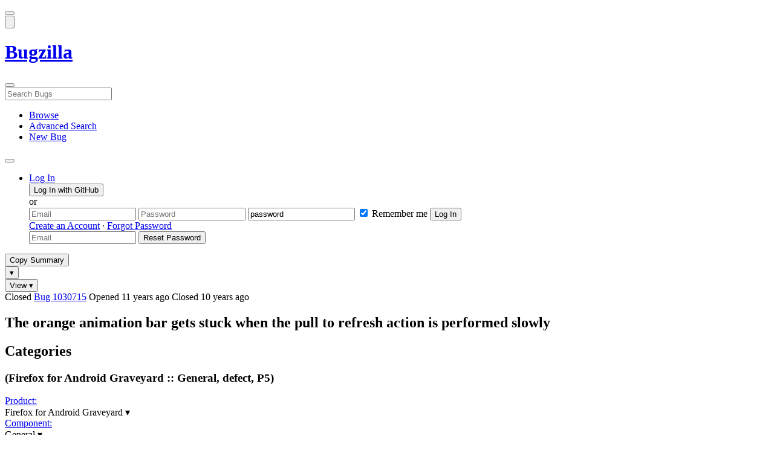

--- FILE ---
content_type: text/html; charset=UTF-8
request_url: https://bugzilla.mozilla.org/show_bug.cgi?id=1030715
body_size: 127103
content:
<!DOCTYPE html>
<html lang="en">
  <head>
      <meta charset="UTF-8">
<meta property="og:type" content="website">
<meta property="og:title" content="1030715 - The orange animation bar gets stuck when the pull to refresh action is performed slowly">
<meta property="og:url" content="https://bugzilla.mozilla.org/show_bug.cgi?id=1030715">
<meta property="og:description"
      content="RESOLVED (michael.l.comella) in Firefox for Android Graveyard - General. Last updated 2020-12-21.">
<meta name="twitter:label1" value="Type">
<meta name="twitter:data1" value="defect">
<meta name="twitter:label2" value="Priority">
<meta name="twitter:data2" value="P5">

    

    <meta name="viewport"
          content="width=device-width, initial-scale=1, maximum-scale=1">
    <meta name="color-scheme" content="dark light">
    <meta name="generator" content="Bugzilla 20260113.1">
    <meta name="bugzilla-global" content="dummy"
        id="bugzilla-global" data-bugzilla="{&quot;api_token&quot;:&quot;&quot;,&quot;config&quot;:{&quot;basepath&quot;:&quot;\/&quot;,&quot;cookie_consent_enabled&quot;:&quot;1&quot;,&quot;cookie_consent_required&quot;:0,&quot;essential_cookies&quot;:[&quot;bugzilla&quot;,&quot;Bugzilla_login&quot;,&quot;Bugzilla_logincookie&quot;,&quot;Bugzilla_login_request_cookie&quot;,&quot;github_state&quot;,&quot;github_token&quot;,&quot;mfa_verification_token&quot;,&quot;moz-consent-pref&quot;,&quot;sudo&quot;],&quot;urlbase&quot;:&quot;https:\/\/bugzilla.mozilla.org\/&quot;},&quot;constant&quot;:{&quot;COMMENT_COLS&quot;:80},&quot;param&quot;:{&quot;allow_attachment_display&quot;:true,&quot;maxattachmentsize&quot;:&quot;10240&quot;,&quot;maxusermatches&quot;:&quot;50&quot;,&quot;splinter_base&quot;:&quot;\/page.cgi?id=splinter.html&amp;ignore=\/&quot;,&quot;use_markdown&quot;:true},&quot;string&quot;:{&quot;TextEditor&quot;:{&quot;command_bold&quot;:&quot;Bold&quot;,&quot;command_bulleted_list&quot;:&quot;Bulleted list&quot;,&quot;command_code&quot;:&quot;Code&quot;,&quot;command_heading&quot;:&quot;Heading&quot;,&quot;command_italic&quot;:&quot;Italic&quot;,&quot;command_link&quot;:&quot;Link&quot;,&quot;command_numbered_list&quot;:&quot;Numbered list&quot;,&quot;command_quote&quot;:&quot;Quote&quot;,&quot;comment_editor&quot;:&quot;Comment Editor&quot;,&quot;edit&quot;:&quot;Edit&quot;,&quot;etiquette_link&quot;:{&quot;href&quot;:&quot;page.cgi?id=etiquette.html&quot;,&quot;text&quot;:&quot;Etiquette&quot;},&quot;guidelines_link&quot;:{&quot;href&quot;:&quot;page.cgi?id=bug-writing.html&quot;,&quot;text&quot;:&quot;Bug Writing Guidelines&quot;},&quot;loading&quot;:&quot;Loading…&quot;,&quot;markdown_link&quot;:{&quot;href&quot;:&quot;https:\/\/guides.github.com\/features\/mastering-markdown\/&quot;,&quot;text&quot;:&quot;Markdown supported&quot;},&quot;preview&quot;:&quot;Preview&quot;,&quot;preview_error&quot;:&quot;Preview could not be loaded. Please try again later.&quot;,&quot;text_editor&quot;:&quot;Text Editor&quot;,&quot;toolbar_label&quot;:&quot;Markdown text-formatting toolbar&quot;},&quot;bug&quot;:&quot;bug&quot;,&quot;bug_type_required&quot;:&quot;You must select a Type for this bug&quot;,&quot;component_required&quot;:&quot;You must select a Component for this bug&quot;,&quot;description_required&quot;:&quot;You must enter a Description for this bug&quot;,&quot;short_desc_required&quot;:&quot;You must enter a Summary for this bug&quot;,&quot;version_required&quot;:&quot;You must select a Version for this bug&quot;},&quot;user&quot;:{&quot;cookie_consent&quot;:&quot;&quot;,&quot;is_new&quot;:true,&quot;login&quot;:&quot;&quot;}}">
    <meta name="google-site-verification" content="JYXIuR9cAlV7fLmglSrc_4UaJS6Wzh5Mdxiorqu5AQc" />
    <title>1030715 - The orange animation bar gets stuck when the pull to refresh action is performed slowly</title>

<link rel="Top" href="/">

  


  
    <link rel="Show" title="Dependency Tree"
          href="/showdependencytree.cgi?id=1030715&amp;hide_resolved=1">
    <link rel="Show" title="Dependency Graph"
          href="/showdependencygraph.cgi?id=1030715">
    <link rel="Show" title="Bug Activity"
          href="/show_activity.cgi?id=1030715">

<link href="/static/v20260113.1/skins/standard/global.css" rel="stylesheet" type="text/css"><link href="/static/v20260113.1/extensions/BugModal/web/bug_modal.css" rel="stylesheet" type="text/css"><link href="/static/v20260113.1/js/jquery/plugins/contextMenu/contextMenu.css" rel="stylesheet" type="text/css"><link href="/static/v20260113.1/extensions/BMO/web/styles/bug_modal.css" rel="stylesheet" type="text/css"><link href="/static/v20260113.1/extensions/EditComments/web/styles/inline-comment-editor.css" rel="stylesheet" type="text/css"><link href="/static/v20260113.1/js/jquery/ui/jquery-ui-min.css" rel="stylesheet" type="text/css"><link href="/static/v20260113.1/js/jquery/ui/jquery-ui-structure-min.css" rel="stylesheet" type="text/css"><link href="/static/v20260113.1/js/jquery/ui/jquery-ui-theme-min.css" rel="stylesheet" type="text/css"><link href="/static/v20260113.1/skins/lib/prism.css" rel="stylesheet" type="text/css"><link href="/static/v20260113.1/skins/standard/consent.css" rel="stylesheet" type="text/css"><link href="/static/v20260113.1/extensions/Needinfo/web/styles/needinfo.css" rel="stylesheet" type="text/css"><link href="/static/v20260113.1/extensions/Review/web/styles/badge.css" rel="stylesheet" type="text/css"><link href="/static/v20260113.1/extensions/Review/web/styles/review.css" rel="stylesheet" type="text/css"><link href="/static/v20260113.1/skins/standard/text-editor.css" rel="stylesheet" type="text/css">



    
<script nonce="KBDVM5GgXDIXZ0YgAmQ6BylnlvmFz3lW9IxegDuhdO8alC0r" src="/static/v20260113.1/js/jquery/jquery-min.js"></script><script nonce="KBDVM5GgXDIXZ0YgAmQ6BylnlvmFz3lW9IxegDuhdO8alC0r" src="/static/v20260113.1/js/jquery/ui/jquery-ui-min.js"></script><script nonce="KBDVM5GgXDIXZ0YgAmQ6BylnlvmFz3lW9IxegDuhdO8alC0r" src="/static/v20260113.1/js/jquery/plugins/contextMenu/contextMenu-min.js"></script><script nonce="KBDVM5GgXDIXZ0YgAmQ6BylnlvmFz3lW9IxegDuhdO8alC0r" src="/static/v20260113.1/js/jquery/plugins/devbridgeAutocomplete/devbridgeAutocomplete-min.js"></script><script nonce="KBDVM5GgXDIXZ0YgAmQ6BylnlvmFz3lW9IxegDuhdO8alC0r" src="/static/v20260113.1/js/global.js"></script><script nonce="KBDVM5GgXDIXZ0YgAmQ6BylnlvmFz3lW9IxegDuhdO8alC0r" src="/static/v20260113.1/js/util.js"></script><script nonce="KBDVM5GgXDIXZ0YgAmQ6BylnlvmFz3lW9IxegDuhdO8alC0r" src="/static/v20260113.1/js/widgets.js"></script>

      <script nonce="KBDVM5GgXDIXZ0YgAmQ6BylnlvmFz3lW9IxegDuhdO8alC0r">BUGZILLA.value_descs = JSON.parse('{\"bug_status\":{},\"resolution\":{\"\":\"---\"}}');

  
    var tracking_flags_str = "{\"types\":[\"tracking\"],\"flags\":{\"project\":{\"cf_webcompat_score\":\"---\",\"cf_performance_impact\":\"---\",\"cf_webcompat_priority\":\"---\",\"cf_accessibility_severity\":\"---\",\"cf_a11y_review_project_flag\":\"---\"},\"tracking\":{\"cf_status_firefox37\":\"wontfix\",\"cf_status_firefox36\":\"wontfix\",\"cf_status_firefox33\":\"wontfix\",\"cf_status_firefox43\":\"unaffected\",\"cf_status_firefox40\":\"wontfix\",\"cf_blocking_fennec\":\"+\",\"cf_status_firefox30\":\"unaffected\",\"cf_status_firefox39\":\"wontfix\",\"cf_status_firefox35\":\"wontfix\",\"cf_status_firefox34\":\"wontfix\",\"cf_status_firefox31\":\"unaffected\",\"cf_status_firefox41\":\"wontfix\",\"cf_status_firefox38\":\"wontfix\",\"cf_status_firefox42\":\"wontfix\",\"cf_status_firefox32\":\"wontfix\"}},\"comments\":{\"cf_a11y_review_project_flag\":{\"requested\":\"Description:\\nPlease provide an explanation of the feature or change. Include a description of the user scenario in which it would be used and how the user would complete the task(s).\\nScreenshots and visual UI specs are welcome, but please include sufficient accompanying explanation so that blind members of the accessibility team are able to understand the feature\/change.\\n\\nHow do we test this?\\nIf there is an implementation to test, please provide instructions for testing it; e.g. setting preferences, other preparation, how to trigger the UI, etc.\\n\\nWhen will this ship?\\nTracking bug\/issue:\\nDesign documents (e.g. Product Requirements Document, UI spec):\\nEngineering lead:\\nProduct manager:\\n\\nThe accessibility team has developed the Mozilla Accessibility Release Guidelines which outline what is needed to make user interfaces accessible:\\nhttps:\/\/wiki.mozilla.org\/Accessibility\/Guidelines\\nPlease describe the accessibility guidelines you considered and what steps you\'ve taken to address them:\\n\\nDescribe any areas of concern to which you want the accessibility team to give special attention:\"}}}";
    var TrackingFlags = $.parseJSON(tracking_flags_str);

  
    BUGZILLA.bug_id = 1030715;
    BUGZILLA.bug_title = '1030715 - The orange animation bar gets stuck when the pull to refresh action is performed slowly';
    BUGZILLA.bug_summary = 'The orange animation bar gets stuck when the pull to refresh action is performed slowly';
    BUGZILLA.bug_url = 'https:\/\/bugzilla.mozilla.org\/show_bug.cgi?id=1030715';
    BUGZILLA.bug_keywords = 'reproducible',
    BUGZILLA.bug_secure = false;
    

  BUGZILLA.user = {
    id: 0,
    login: '',
    is_insider: false,
    is_timetracker: false,
    can_tag: false,
    can_triage: false,
    timezone: 'America\/Los_Angeles',
    settings: {
      quote_replies: 'quoted_reply',
      comment_box_position: 'after_comments',
      comment_sort_order: 'oldest_to_newest',
      zoom_textareas: true,
      remember_collapsed: true,
      inline_attachments: true,
      autosize_comments: false
    },
    cookie_consent: false
  };
  review_suggestions = {
    _mentors: [
    ],


      
      'General': [
      ],

    
    _end: 1
  };

    static_component = 'General';
      </script>
<script nonce="KBDVM5GgXDIXZ0YgAmQ6BylnlvmFz3lW9IxegDuhdO8alC0r" src="/static/v20260113.1/js/text-editor.js"></script><script nonce="KBDVM5GgXDIXZ0YgAmQ6BylnlvmFz3lW9IxegDuhdO8alC0r" src="/static/v20260113.1/extensions/BugModal/web/autosize.min.js"></script><script nonce="KBDVM5GgXDIXZ0YgAmQ6BylnlvmFz3lW9IxegDuhdO8alC0r" src="/static/v20260113.1/extensions/ProdCompSearch/web/js/prod_comp_search.js"></script><script nonce="KBDVM5GgXDIXZ0YgAmQ6BylnlvmFz3lW9IxegDuhdO8alC0r" src="/static/v20260113.1/extensions/BugModal/web/attachments_overlay.js"></script><script nonce="KBDVM5GgXDIXZ0YgAmQ6BylnlvmFz3lW9IxegDuhdO8alC0r" src="/static/v20260113.1/extensions/BugModal/web/bug_modal.js"></script><script nonce="KBDVM5GgXDIXZ0YgAmQ6BylnlvmFz3lW9IxegDuhdO8alC0r" src="/static/v20260113.1/extensions/BugModal/web/comments.js"></script><script nonce="KBDVM5GgXDIXZ0YgAmQ6BylnlvmFz3lW9IxegDuhdO8alC0r" src="/static/v20260113.1/extensions/ComponentWatching/web/js/overlay.js"></script><script nonce="KBDVM5GgXDIXZ0YgAmQ6BylnlvmFz3lW9IxegDuhdO8alC0r" src="/static/v20260113.1/js/bugzilla-readable-status-min.js"></script><script nonce="KBDVM5GgXDIXZ0YgAmQ6BylnlvmFz3lW9IxegDuhdO8alC0r" src="/static/v20260113.1/js/field.js"></script><script nonce="KBDVM5GgXDIXZ0YgAmQ6BylnlvmFz3lW9IxegDuhdO8alC0r" src="/static/v20260113.1/js/comments.js"></script><script nonce="KBDVM5GgXDIXZ0YgAmQ6BylnlvmFz3lW9IxegDuhdO8alC0r" src="/static/v20260113.1/extensions/TrackingFlags/web/js/flags.js"></script><script nonce="KBDVM5GgXDIXZ0YgAmQ6BylnlvmFz3lW9IxegDuhdO8alC0r" src="/static/v20260113.1/extensions/BMO/web/js/firefox-crash-table.js"></script><script nonce="KBDVM5GgXDIXZ0YgAmQ6BylnlvmFz3lW9IxegDuhdO8alC0r" src="/static/v20260113.1/extensions/MozChangeField/web/js/severity-s1-priority-p1.js"></script><script nonce="KBDVM5GgXDIXZ0YgAmQ6BylnlvmFz3lW9IxegDuhdO8alC0r" src="/static/v20260113.1/extensions/MozChangeField/web/js/clear-tracking-priority-s1.js"></script><script nonce="KBDVM5GgXDIXZ0YgAmQ6BylnlvmFz3lW9IxegDuhdO8alC0r" src="/static/v20260113.1/extensions/MozChangeField/web/js/set-tracking-severity-s1.js"></script><script nonce="KBDVM5GgXDIXZ0YgAmQ6BylnlvmFz3lW9IxegDuhdO8alC0r" src="/static/v20260113.1/js/lib/prism.js"></script><script nonce="KBDVM5GgXDIXZ0YgAmQ6BylnlvmFz3lW9IxegDuhdO8alC0r" src="/static/v20260113.1/js/consent.js"></script><script nonce="KBDVM5GgXDIXZ0YgAmQ6BylnlvmFz3lW9IxegDuhdO8alC0r" src="/static/v20260113.1/js/cookie-helper.js"></script><script nonce="KBDVM5GgXDIXZ0YgAmQ6BylnlvmFz3lW9IxegDuhdO8alC0r" src="/static/v20260113.1/js/lib/md5.min.js"></script><script nonce="KBDVM5GgXDIXZ0YgAmQ6BylnlvmFz3lW9IxegDuhdO8alC0r" src="/static/v20260113.1/extensions/Review/web/js/badge.js"></script><script nonce="KBDVM5GgXDIXZ0YgAmQ6BylnlvmFz3lW9IxegDuhdO8alC0r" src="/static/v20260113.1/extensions/Review/web/js/review.js"></script>

    

    
    <link href="/static/v20260113.1/skins/lib/fontawesome.min.css" rel="stylesheet" type="text/css">
    <link href="/static/v20260113.1/skins/lib/fontawesome-brands.min.css" rel="stylesheet" type="text/css">
    <link href="/static/v20260113.1/skins/lib/fontawesome-solid.min.css" rel="stylesheet" type="text/css">

    
    <link rel="search" type="application/opensearchdescription+xml"
                       title="Bugzilla@Mozilla" href="/search_plugin.cgi"><link rel="shortcut icon" href="/extensions/BMO/web/images/favicon.ico">
<link rel="icon" type="image/svg+xml" href="/extensions/BMO/web/images/favicon.svg">
<link rel="canonical" href="https://bugzilla.mozilla.org/show_bug.cgi?id=1030715">
<link rel="shorturl" href="https://bugzilla.mozilla.org/1030715"><meta name="robots" content="noarchive">
  </head>



  <body
        class="bugzilla-mozilla-org
               skin-standard bug_modal">



<div id="wrapper">

<header id="header" role="banner" aria-label="Global Header">
  <div class="inner" role="none">
    <button type="button" class="iconic ghost" id="open-menu-drawer" aria-label="Open Site Menu">
      <span class="icon" aria-hidden="true" data-icon="menu"></span>
    </button><div id="header-external-links" class="dropdown" role="none">
  <button type="button" id="header-external-menu-button" class="dropdown-button minor"
          aria-label="Show Mozilla Menu" aria-expanded="false" aria-haspopup="true"
          aria-controls="header-external-menu">
    <img src="/static/v20260113.1/extensions/BMO/web/images/moz-fav-one-color-white-rgb.svg"
         width="32" height="32" alt="">
  </button>
  <ul class="dropdown-content right" id="header-external-menu" role="menu" aria-label="Mozilla Menu"
      style="display:none;">
    <li role="none">
      <a href="https://www.mozilla.org/" role="menuitem">
        <span class="label" role="none">Mozilla Home</span>
      </a>
    </li>
    <li role="separator"></li>
    <li role="none">
      <a href="https://www.mozilla.org/privacy/websites/" role="menuitem">
        <span class="label" role="none">Privacy</span>
      </a>
    </li>
    <li role="none">
      <a href="https://www.mozilla.org/privacy/websites/#cookies" role="menuitem">
        <span class="label" role="none">Cookies</span>
      </a>
    </li>
    <li role="none">
      <a href="https://www.mozilla.org/about/legal/" role="menuitem">
        <span class="label" role="none">Legal</span>
      </a>
    </li>
  </ul>
</div>
    <h1 id="header-title" class="title" role="none">
      <a class="header-button" href="https://bugzilla.mozilla.org/home" title="Go to home page">
        <span aria-label="Go to Bugzilla Home Page">Bugzilla</span>
      </a>
    </h1>
    <form id="header-search" class="quicksearch" action="/buglist.cgi"
          data-no-csrf role="search" aria-label="Search Bugs">
      <button type="button" class="iconic ghost" id="show-searchbox"
              aria-label="Search Bugs">
        <span class="icon" aria-hidden="true" data-icon="search"></span>
      </button>
      <div class="searchbox-outer dropdown" role="combobox" aria-label="Quick Search"
           aria-haspopup="listbox" aria-owns="header-search-dropdown" aria-expanded="false">
        <span class="icon" aria-hidden="true" data-icon="search"></span>
        <input id="quicksearch_top" class="dropdown-button" name="quicksearch" autocomplete="off"
               value="" accesskey="s"
               placeholder="Search Bugs"
               title="Enter a bug number or some search terms"
               role="searchbox" aria-controls="header-search-dropdown" aria-label="Search Terms"><div id="header-search-dropdown" class="dropdown-content dropdown-panel right" role="listbox"
     style="display: none;">
  <div id="header-search-dropdown-wrapper" role="none">
    <section id="header-search-dropdown-help" role="group" aria-label="Help">
      <footer role="none">
        <a href="/page.cgi?id=quicksearch.html">Quick Search Tips</a>
        <a href="/query.cgi?format=advanced">Advanced Search</a>
      </footer>
    </section>
  </div>
</div>
      </div>
    </form>
    <nav id="header-nav" role="menubar" aria-label="Site Links">
      <ul class="links" role="none"><li role="none">
    <a class="header-button" href="/describecomponents.cgi"
       title="Browse bugs by component" role="menuitem">
      <span class="icon" aria-hidden="true" data-icon="category"></span>
      <span class="label" role="none">Browse</span>
    </a>
  </li>
  <li role="none">
    <a class="header-button" href="/query.cgi?format=advanced"
       title="Search bugs using various criteria" role="menuitem">
      <span class="icon" aria-hidden="true" data-icon="pageview"></span>
      <span class="label" role="none">Advanced Search</span>
    </a>
  </li>
  <li role="none">
    <a class="header-button" href="/enter_bug.cgi"
       title="File a new bug" role="menuitem">
      <span class="icon" aria-hidden="true" data-icon="add_box"></span>
      <span class="label" role="none">New Bug</span>
    </a>
  </li>
      </ul>
      <div class="dropdown" role="none">
        <button type="button" id="header-tools-menu-button"
                class="header-button dropdown-button minor" title="More tools…"
                role="menuitem" aria-label="Show More Tools Menu" aria-expanded="false"
                aria-haspopup="true" aria-controls="header-tools-menu">
          <span class="icon" aria-hidden="true" data-icon="more_horiz"></span>
        </button>
        <ul class="dropdown-content left" id="header-tools-menu" role="menu"
            aria-label="More Tools Menu" style="display:none;"><li role="none">
    <a href="/report.cgi" role="menuitem">
      <span class="icon" aria-hidden="true" data-icon="analytics"></span>
      <span class="label" role="none">Reports</span>
    </a>
  </li>
    <li role="separator"></li>
    <li role="none">
      <a href="https://bmo.readthedocs.io/en/latest/" target="_blank" role="menuitem">
        <span class="icon" aria-hidden="true" data-icon="help"></span>
        <span class="label" role="none">Documentation</span>
      </a>
    </li>
        </ul>
      </div>
    </nav>
      <ul id="header-login" class="links" role="none"><li id="mini_login_container_top" role="none">
  <a id="login_link_top" href="/index.cgi?GoAheadAndLogIn=1"
     class='show_mini_login_form header-button' data-qs-suffix="_top"
     role="button">
    <span class="icon" aria-hidden="true" data-icon="login"></span>
    <span class="label" role="none">Log In</span>
  </a>

  <div id="mini_login_top" class="mini-popup mini_login bz_default_hidden">

<form method="post" action="/github.cgi">
    <input type="hidden" name="github_token" value="[base64]">
    <input type="hidden" name="target_uri" value="https://bugzilla.mozilla.org/show_bug.cgi">
    <button type="submit">
      <i class="fab fa-github"></i> Log In with GitHub
    </button>
  </form>

    <div class="method-separator">or</div>

  <form action="/show_bug.cgi?id=1030715" method="POST"
        data-qs-suffix="_top">

    <input id="Bugzilla_login_top"
           class="bz_login"
           name="Bugzilla_login"
           title="Login"
           placeholder="Email"
           aria-label="Email"
           type="email"
           required
    >
    <input class="bz_password"
           id="Bugzilla_password_top"
           name="Bugzilla_password"
           type="password"
           title="Password"
           placeholder="Password"
           aria-label="Password"
           required
    >
    <input class="bz_password bz_default_hidden bz_mini_login_help" type="text"
           id="Bugzilla_password_dummy_top" value="password"
           title="Password"
    >
      <span class="remember-outer">
        <input type="checkbox" id="Bugzilla_remember_top"
               name="Bugzilla_remember" value="on" class="bz_remember"
               checked>
        <label for="Bugzilla_remember_top">Remember me</label>
      </span>
    <input type="hidden" name="Bugzilla_login_token"
           value="1768418913-wgkh0QkhkwmmOiXIyClJsQWR9dLUzoTfq2iPeeXqFT0">
    <input type="submit" name="GoAheadAndLogIn" value="Log In" id="log_in_top"
           class="check_mini_login_fields" data-qs-suffix="_top">
    <a href="#" id="hide_mini_login_top" aria-label="Close"
       class="close-button hide_mini_login_form" data-qs-suffix="_top">
      <span class="icon" aria-hidden="true"></span>
    </a>
  </form>
  <div class="footer">
      <a href="/createaccount.cgi">Create an Account</a>
    &middot;
    <a id="forgot_link_top" href="/index.cgi?GoAheadAndLogIn=1#forgot"
       class='show_forgot_form'
       data-qs-suffix="_top">Forgot Password</a>
  </div>
  </div>

  <div id="forgot_form_top" class="mini-popup mini_forgot bz_default_hidden">
  <form action="/token.cgi" method="post">
    <input type="email" name="loginname" size="20" placeholder="Email" aria-label="Email" required>
    <input id="forgot_button_top" value="Reset Password"
           type="submit">
    <input type="hidden" name="a" value="reqpw">
    <input type="hidden" id="token_top" name="token" value="1768418913-TpoCah8oo1_X1LdAPUNx9tDGpYJ9jOMsrQf9IFvHgfY">
    <a href="#" class="close-button hide_forgot_form" aria-label="Close" data-qs-suffix="_top">
      <span class="icon" aria-hidden="true"></span>
    </a>
  </form>
  </div>
</li>
      </ul>
  </div>
  <dialog id="menu-drawer" inert aria-label="Site Menu">
    <div class="drawer-inner" role="none">
      <div class="header" role="none">
        <button type="button" class="iconic ghost" id="close-menu-drawer"
                aria-label="Close Site Menu">
          <span class="icon" aria-hidden="true" data-icon="close"></span>
        </button>
      </div>
      <ul role="menu" aria-label="Site Links"><li role="none">
    <a class="header-button" href="/describecomponents.cgi"
       title="Browse bugs by component" role="menuitem">
      <span class="icon" aria-hidden="true" data-icon="category"></span>
      <span class="label" role="none">Browse</span>
    </a>
  </li>
  <li role="none">
    <a class="header-button" href="/query.cgi?format=advanced"
       title="Search bugs using various criteria" role="menuitem">
      <span class="icon" aria-hidden="true" data-icon="pageview"></span>
      <span class="label" role="none">Advanced Search</span>
    </a>
  </li>
  <li role="none">
    <a class="header-button" href="/enter_bug.cgi"
       title="File a new bug" role="menuitem">
      <span class="icon" aria-hidden="true" data-icon="add_box"></span>
      <span class="label" role="none">New Bug</span>
    </a>
  </li><li role="none">
    <a href="/report.cgi" role="menuitem">
      <span class="icon" aria-hidden="true" data-icon="analytics"></span>
      <span class="label" role="none">Reports</span>
    </a>
  </li>
    <li role="separator"></li>
    <li role="none">
      <a href="https://bmo.readthedocs.io/en/latest/" target="_blank" role="menuitem">
        <span class="icon" aria-hidden="true" data-icon="help"></span>
        <span class="label" role="none">Documentation</span>
      </a>
    </li>
      </ul>
    </div>
  </dialog>
</header> 


<main id="bugzilla-body" tabindex="-1">

<aside id="message-container" role="complementary">
  <noscript>
    <div class="noscript">
      <div class="inner">
        <p>Please enable JavaScript in your browser to use all the features on this site.</p>
      </div>
    </div>
  </noscript>
  
</aside>

<div id="main-inner">




<div role="toolbar" id="page-toolbar">
  <div role="group" class="buttons">
    <button type="button" id="copy-summary" class="secondary separate-dropdown-button-main"
      title="Copy bug number and summary to your clipboard">Copy Summary</button
    ><div id="copy-menu-dropdown" class="dropdown"><button type="button" id="copy-menu-btn" aria-haspopup="true" aria-label="View"
      aria-expanded="false" aria-controls="copy-menu" class="dropdown-button secondary separate-dropdown-button-arrow"
      title="More options for copy">&#9662;</button>
      <ul class="dropdown-content left" id="copy-menu" role="menu" style="display:none;">
        <li role="presentation">
          <a id="copy-markdown-summary" role="menuitem" tabindex="-1">Markdown</a>
        </li>
        <li role="presentation">
          <a id="copy-markdown-bug-number" role="menuitem" tabindex="-1">Markdown (bug number)</a>
        </li>
        <li role="presentation">
          <a id="copy-text-summary" role="menuitem" tabindex="-1">Plain Text</a>
        </li>
        <li role="presentation">
          <a id="copy-html-summary" role="menuitem" tabindex="-1">HTML</a>
        </li>
      </ul>
    </div>
    <div class="dropdown">
      <button type="button" id="action-menu-btn" aria-haspopup="true" aria-label="View"
        aria-expanded="false" aria-controls="action-menu" class="dropdown-button secondary">View &#9662;</button>
      <ul class="dropdown-content left" id="action-menu" role="menu" style="display:none;">
        <li role="presentation">
          <a id="action-reset" role="menuitem" tabindex="-1">Reset Sections</a>
        </li>
        <li role="presentation">
          <a id="action-expand-all" role="menuitem" tabindex="-1">Expand All Sections</a>
        </li>
        <li role="presentation">
          <a id="action-collapse-all" role="menuitem" tabindex="-1">Collapse All Sections</a>
        </li>
        <li role="separator"></li>
        <li role="presentation">
          <a id="action-history" role="menuitem" tabindex="-1">History</a>
        </li>
        <li role="separator"></li>
        <li role="presentation">
          <a href="/rest/bug/1030715" role="menuitem" tabindex="-1">JSON</a>
        </li>
        <li role="presentation">
          <a href="/show_bug.cgi?ctype=xml&amp;id=1030715" role="menuitem" tabindex="-1">XML</a>
        </li>
      </ul>
    </div>
  </div>
</div>



<div role="status" id="io-error" style="display:none"></div>
<section class="module"
>
  <div class="module-content"
  >
  <div id="summary-container">
    <div class="field bug_modal indent"
    id="field-status_summary"
>



  
    <div class=" container">
        <span id="field-value-status_summary">
      <span class="bug-status-label text" data-status="closed">Closed</span>
      <span id="field-value-bug_id">
        <a href="/show_bug.cgi?id=1030715">Bug 1030715</a>
      </span>
      <span class="bug-time-labels">
        <span class="bug-time-label">Opened <span class="rel-time" title="2014-06-26 05:26 PDT" data-time="1403785595">11 years ago</span></span>
          <span class="bug-time-label">Closed <span class="rel-time" title="2015-08-26 10:48 PDT" data-time="1440611287">10 years ago</span></span>
      </span>
        </span>
    </div>

  
</div>
<div class="field bug_modal indent edit-hide"
>



  
    <div class=" container">
      

      <h1 id="field-value-short_desc">The orange animation bar gets stuck when the pull to refresh action is performed slowly</h1>
    </div>

  
</div>

    <div class="field bug_modal edit-show"
    id="field-short_desc" style="display:none"
>
    <div class="name">
      
        <span class="required_star edit-show" style="display:none" aria-label="Required Field">*</span> 
        <a href="https://wiki.mozilla.org/BMO/UserGuide/BugFields#short_desc" id="short_desc-help-link" class="help">Summary:
        </a>
    </div>



  
    <div class="value">
        <span id="field-value-short_desc">
            The orange animation bar gets stuck when the pull to refresh action is performed slowly

        </span>
    </div>

  
</div>
  </div>
  </div>
</section>


<section class="module" id="module-categories"
>
    <header id="module-categories-header" class="module-header">
      <div class="module-latch"
           data-label-expanded="Collapse Categories section"
           data-label-collapsed="Expand Categories section">
        <div class="module-spinner" role="button" tabindex="0"
             aria-controls="module-categories-content"
             aria-expanded="true"
             aria-labeledby="module-categories-title"
             aria-describedby="module-categories-subtitle"></div>
        <h2 class="module-title" id="module-categories-title">Categories</h2>
          <h3 class="module-subtitle" id="module-categories-subtitle">
            (Firefox for Android Graveyard :: General, defect, P5)
          </h3>
      </div>
    </header>
  <div class="module-content" id="module-categories-content"
  ><div class="fields-lhs">

    <div class="field bug_modal"
    id="field-product"
>
    <div class="name">
      
        <a href="/describecomponents.cgi?product=Firefox%20for%20Android%20Graveyard" id="product-help-link" class="help">Product:
        </a>
    </div>



  
    <div class="value">
        <span id="field-value-product">
      <div class="name-info-outer dropdown">
        <span id="product-name" class="dropdown-button" tabindex="0" role="button"
             aria-haspopup="menu" aria-controls="product-info">Firefox for Android Graveyard
          <span class="icon" aria-hidden="true">&#x25BE;</span>
        </span>
        <aside id="product-info" class="name-info-popup dropdown-content right hover-display" hidden role="menu"
               aria-label="Product description and actions">
          <header>
            <div class="title">Firefox for Android Graveyard</div>
            <div class="description">Old, retired Fennec bugs. Fennec is the code name of the effort to build a mobile version of Firefox (<a href="http://wiki.mozilla.org/Mobile/FennecVision">more info</a>)</div>
          </header>
          <li role="separator"></li>
          <div class="actions">
            <div><a href="/buglist.cgi?product=Firefox%20for%20Android%20Graveyard&amp;bug_status=__open__"
                    target="_blank" role="menuitem" tabindex="-1">See Open Bugs in This Product</a></div>
            <div><a href="/enter_bug.cgi?product=Firefox%20for%20Android%20Graveyard"
                    target="_blank" role="menuitem" tabindex="-1">File New Bug in This Product</a></div>
            <div><button disabled type="button" class="secondary component-watching" role="menuitem" tabindex="-1"
                         data-product="Firefox for Android Graveyard"
                         data-label-watch="Watch This Product" data-label-unwatch="Unwatch This Product"
                         data-source="BugModal">Watch This Product</button></div>
          </div>
        </aside>
      </div>
        </span>
    </div>

  
</div>

    <div class="field bug_modal"
    id="field-component"
>
    <div class="name">
      
        <a href="/describecomponents.cgi?product=Firefox%20for%20Android%20Graveyard&component=General#General" id="component-help-link" class="help">Component:
        </a>
    </div>



  
    <div class="value">
        <span id="field-value-component">
      <div class="name-info-outer dropdown">
        <span id="component-name" class="dropdown-button" tabindex="0" role="button"
             aria-haspopup="menu" aria-controls="component-info">General
          <span class="icon" aria-hidden="true">&#x25BE;</span>
        </span>
        <aside id="component-info" class="name-info-popup dropdown-content right hover-display" hidden role="menu"
               aria-label="Component description and actions">
          <header>
            <div class="title">Firefox for Android Graveyard :: General</div>
            <div class="description">For bugs in Fennec which do not fit into other more specific Fennec components.</div>
          </header>
          <li role="separator"></li>
          <div class="actions">
            <div><a href="/buglist.cgi?product=Firefox%20for%20Android%20Graveyard&amp;component=General&amp;bug_status=__open__"
                    target="_blank" role="menuitem" tabindex="-1">See Open Bugs in This Component</a></div>
            <div><a href="/buglist.cgi?product=Firefox%20for%20Android%20Graveyard&amp;component=General&amp;chfield=resolution&chfieldfrom=-6m&chfieldvalue=FIXED&bug_status=__closed__"
                    target="_blank" role="menuitem" tabindex="-1">Recently Fixed Bugs in This Component</a></div>
            <div><a href="/enter_bug.cgi?product=Firefox%20for%20Android%20Graveyard&amp;component=General"
                    target="_blank" role="menuitem" tabindex="-1">File New Bug in This Component</a></div>
            <div><button disabled type="button" class="secondary component-watching" role="menuitem" tabindex="-1"
                         data-product="Firefox for Android Graveyard" data-component="General"
                         data-label-watch="Watch This Component" data-label-unwatch="Unwatch This Component"
                         data-source="BugModal">Watch This Component</button></div>
          </div>
        </aside>
      </div>
        </span>
    </div>

  
</div>

    <div class="field bug_modal edit-show"
    id="field-version" style="display:none"
>
    <div class="name">
      
        <a href="https://wiki.mozilla.org/BMO/UserGuide/BugFields#version" id="version-help-link" class="help">Version:
        </a>
    </div>



  
    <div class="value">
        <span id="field-value-version">
            Trunk

        </span>
    </div>

  
</div>

    <div class="field bug_modal"
>
    <div class="name">
      
        <a href="https://wiki.mozilla.org/BMO/UserGuide/BugFields#rep_platform" id="-help-link" class="help">Platform:
        </a>
    </div>



  
    <div class=" container"><div class="field bug_modal inline"
    id="field-rep_platform"
>



  
    <div class="value">
        <span id="field-value-rep_platform">
            ARM

        </span>
    </div>

  
</div><div class="field bug_modal indent inline"
    id="field-op_sys"
>



  
    <div class="value">
        <span id="field-value-op_sys">
            Android

        </span>
    </div>

  
</div><div class="field bug_modal"
>



  
    <div class=" container">
    </div>

  
</div>
    </div>

  
</div>
</div><div class="fields-rhs">

    <div class="field bug_modal contains-buttons"
    id="field-bug_type"
>
    <div class="name">
      
        <a href="https://wiki.mozilla.org/BMO/UserGuide/BugFields#bug_type" id="bug_type-help-link" class="help">Type:
        </a>
    </div>



  
    <div class="value">
        <span id="field-value-bug_type">
      <span class="bug-type-label iconic-text" data-type="defect">
        <span class="icon" aria-hidden="true"></span>defect</span>
        </span>
    </div>

  
</div>

    <div class="field bug_modal"
    id="field-importance"
>



  
    <div class=" container">
        <span id="field-value-importance"><div class="field bug_modal inline"
    id="field-priority"
>
    <div class="name">
      
        <a href="https://wiki.mozilla.org/BMO/UserGuide/BugFields#priority" id="priority-help-link" class="help">Priority:
        </a>
    </div>



  
    <div class="value">
        <span id="field-value-priority">P5
        </span>
    </div>

  
</div><div class="field bug_modal inline"
    id="field-bug_severity"
>
    <div class="name">
      
        <a href="https://wiki.mozilla.org/BMO/UserGuide/BugFields#bug_severity" id="bug_severity-help-link" class="help">Severity:
        </a>
    </div>



  
    <div class="value">
        <span id="field-value-bug_severity">
            normal

        </span>
    </div>

  
</div>
        </span>
    </div>

  
</div>


    
</div>
  </div>
</section>


<section class="module" id="module-tracking"
>
    <header id="module-tracking-header" class="module-header">
      <div class="module-latch"
           data-label-expanded="Collapse Tracking section"
           data-label-collapsed="Expand Tracking section">
        <div class="module-spinner" role="button" tabindex="0"
             aria-controls="module-tracking-content"
             aria-expanded="true"
             aria-labeledby="module-tracking-title"
             aria-describedby="module-tracking-subtitle"></div>
        <h2 class="module-title" id="module-tracking-title">Tracking</h2>
          <h3 class="module-subtitle" id="module-tracking-subtitle">
            (firefox30 unaffected, firefox31 unaffected, firefox32 wontfix, firefox33 wontfix, firefox34 wontfix, firefox35 wontfix, firefox36 wontfix, firefox37 wontfix, firefox38 wontfix, firefox39 wontfix, firefox40 wontfix, firefox41 wontfix, firefox42 wontfix, firefox43 unaffected, fennec+)
          </h3>
      </div>
    </header>
  <div class="module-content" id="module-tracking-content"
  ><div class="fields-lhs">

    <div class="field bug_modal edit-hide"
    id="field-status-view"
>
    <div class="name">
      
        <a href="https://wiki.mozilla.org/BMO/UserGuide/BugStatuses" id="status-view-help-link" class="help">Status:
        </a>
    </div>



  
    <div class=" container">
        <span id="field-value-status-view">RESOLVED
        WONTFIX
        </span>
    </div>

  
</div>

    <div class="field bug_modal edit-show"
    id="field-status-edit" style="display:none"
>
    <div class="name">
      
        <a href="https://wiki.mozilla.org/BMO/UserGuide/BugStatuses" id="status-edit-help-link" class="help">Status:
        </a>
    </div>



  
    <div class=" container">
        <span id="field-value-status-edit"><div class="field bug_modal inline"
    id="field-bug_status"
>



  
    <div class="value">
        <span id="field-value-bug_status">
            RESOLVED

        </span>
    </div>

  
</div><div class="field bug_modal indent inline"
    id="field-resolution"
>



  
    <div class="value">
        <span id="field-value-resolution">
            WONTFIX

        </span>
    </div>

  
</div>
  <div id="status-action-buttons">
      <div id="assigned-container" style="display:none">
        <button type="button" class="secondary" id="mark-as-assigned-btn">
          Mark as Assigned
        </button>
      </div>
  </div>
        </span>
    </div>

  
</div>

    <div class="field bug_modal edit-show"
    id="field-target_milestone" style="display:none"
>
    <div class="name">
      
        <a href="https://wiki.mozilla.org/BMO/UserGuide/BugFields#target_milestone" id="target_milestone-help-link" class="help">Milestone:
        </a>
    </div>



  
    <div class="value">
        <span id="field-value-target_milestone">
            ---

        </span>
    </div>

  
</div>

    


      <div class="field bug_modal edit-show" style="display:none"
>
    <div class="name">
      
        <a href="https://wiki.mozilla.org/BMO/UserGuide#Project_Flags" id="-help-link" class="help">Project Flags:
        </a>
    </div>



  
    <div class=" container"><div class="flags edit-show" style="display:none">
  <table class="layout-table tracking-flags">
      <tr>
        <td class="tracking-flag-name">a11y-review</td>
        <td class="tracking-flag-status"><input type="hidden" id="cf_a11y_review_project_flag-dirty">
  <select id="cf_a11y_review_project_flag" name="cf_a11y_review_project_flag">
        <option value="---"
          id="v4876_cf_a11y_review_project_flag" selected
        >---
        </option>
  </select></td>
      </tr>
      <tr>
        <td class="tracking-flag-name">Accessibility Severity</td>
        <td class="tracking-flag-status"><input type="hidden" id="cf_accessibility_severity-dirty">
  <select id="cf_accessibility_severity" name="cf_accessibility_severity">
        <option value="---"
          id="v6045_cf_accessibility_severity" selected
        >---
        </option>
  </select></td>
      </tr>
      <tr>
        <td class="tracking-flag-name">Performance Impact</td>
        <td class="tracking-flag-status"><input type="hidden" id="cf_performance_impact-dirty">
  <select id="cf_performance_impact" name="cf_performance_impact">
        <option value="---"
          id="v5427_cf_performance_impact" selected
        >---
        </option>
  </select></td>
      </tr>
      <tr>
        <td class="tracking-flag-name">Webcompat Priority</td>
        <td class="tracking-flag-status"><input type="hidden" id="cf_webcompat_priority-dirty">
  <select id="cf_webcompat_priority" name="cf_webcompat_priority">
        <option value="---"
          id="v4274_cf_webcompat_priority" selected
        >---
        </option>
  </select></td>
      </tr>
      <tr>
        <td class="tracking-flag-name">Webcompat Score</td>
        <td class="tracking-flag-status"><input type="hidden" id="cf_webcompat_score-dirty">
  <select id="cf_webcompat_score" name="cf_webcompat_score">
        <option value="---"
          id="v6757_cf_webcompat_score" selected
        >---
        </option>
  </select></td>
      </tr>
  </table>
</div>
    </div>

  
</div>
</div><div class="fields-rhs">

      <div class="field tracking-flags-wrapper"
>
    <div class="name">
      
        <a href="https://wiki.mozilla.org/BMO/UserGuide#Tracking_Flags" id="-help-link" class="help">Tracking Flags:
        </a>
    </div>



  
    <div class=" container"><div class="flags edit-hide">
    <table class="layout-table tracking-flags">
        <tr>
          <th></th>
          <th>Tracking</th>
          <th>Status</th>
        </tr>
        <tr>
          <td class="tracking-flag-name">firefox30</td>
            <td class="tracking-flag-tracking">---
            </td>
          <td class="tracking-flag-status">
              <a href="/buglist.cgi?f1=cf_status_firefox30&amp;o1=equals&amp;v1=unaffected">unaffected</a>
          </td>
        </tr>
        <tr>
          <td class="tracking-flag-name">firefox31</td>
            <td class="tracking-flag-tracking">---
            </td>
          <td class="tracking-flag-status">
              <a href="/buglist.cgi?f1=cf_status_firefox31&amp;o1=equals&amp;v1=unaffected">unaffected</a>
          </td>
        </tr>
        <tr>
          <td class="tracking-flag-name">firefox32</td>
            <td class="tracking-flag-tracking">---
            </td>
          <td class="tracking-flag-status">
              <a href="/buglist.cgi?f1=cf_status_firefox32&amp;o1=equals&amp;v1=wontfix">wontfix</a>
          </td>
        </tr>
        <tr>
          <td class="tracking-flag-name">firefox33</td>
            <td class="tracking-flag-tracking">---
            </td>
          <td class="tracking-flag-status">
              <a href="/buglist.cgi?f1=cf_status_firefox33&amp;o1=equals&amp;v1=wontfix">wontfix</a>
          </td>
        </tr>
        <tr>
          <td class="tracking-flag-name">firefox34</td>
            <td class="tracking-flag-tracking">---
            </td>
          <td class="tracking-flag-status">
              <a href="/buglist.cgi?f1=cf_status_firefox34&amp;o1=equals&amp;v1=wontfix">wontfix</a>
          </td>
        </tr>
        <tr>
          <td class="tracking-flag-name">firefox35</td>
            <td class="tracking-flag-tracking">---
            </td>
          <td class="tracking-flag-status">
              <a href="/buglist.cgi?f1=cf_status_firefox35&amp;o1=equals&amp;v1=wontfix">wontfix</a>
          </td>
        </tr>
        <tr>
          <td class="tracking-flag-name">firefox36</td>
            <td class="tracking-flag-tracking">---
            </td>
          <td class="tracking-flag-status">
              <a href="/buglist.cgi?f1=cf_status_firefox36&amp;o1=equals&amp;v1=wontfix">wontfix</a>
          </td>
        </tr>
        <tr>
          <td class="tracking-flag-name">firefox37</td>
            <td class="tracking-flag-tracking">---
            </td>
          <td class="tracking-flag-status">
              <a href="/buglist.cgi?f1=cf_status_firefox37&amp;o1=equals&amp;v1=wontfix">wontfix</a>
          </td>
        </tr>
        <tr>
          <td class="tracking-flag-name">firefox38</td>
            <td class="tracking-flag-tracking">---
            </td>
          <td class="tracking-flag-status">
              <a href="/buglist.cgi?f1=cf_status_firefox38&amp;o1=equals&amp;v1=wontfix">wontfix</a>
          </td>
        </tr>
        <tr>
          <td class="tracking-flag-name">firefox39</td>
            <td class="tracking-flag-tracking">---
            </td>
          <td class="tracking-flag-status">
              <a href="/buglist.cgi?f1=cf_status_firefox39&amp;o1=equals&amp;v1=wontfix">wontfix</a>
          </td>
        </tr>
        <tr>
          <td class="tracking-flag-name">firefox40</td>
            <td class="tracking-flag-tracking">---
            </td>
          <td class="tracking-flag-status">
              <a href="/buglist.cgi?f1=cf_status_firefox40&amp;o1=equals&amp;v1=wontfix">wontfix</a>
          </td>
        </tr>
        <tr>
          <td class="tracking-flag-name">firefox41</td>
            <td class="tracking-flag-tracking">---
            </td>
          <td class="tracking-flag-status">
              <a href="/buglist.cgi?f1=cf_status_firefox41&amp;o1=equals&amp;v1=wontfix">wontfix</a>
          </td>
        </tr>
        <tr>
          <td class="tracking-flag-name">firefox42</td>
            <td class="tracking-flag-tracking">---
            </td>
          <td class="tracking-flag-status">
              <a href="/buglist.cgi?f1=cf_status_firefox42&amp;o1=equals&amp;v1=wontfix">wontfix</a>
          </td>
        </tr>
        <tr>
          <td class="tracking-flag-name">firefox43</td>
            <td class="tracking-flag-tracking">---
            </td>
          <td class="tracking-flag-status">
              <a href="/buglist.cgi?f1=cf_status_firefox43&amp;o1=equals&amp;v1=unaffected">unaffected</a>
          </td>
        </tr>
        <tr>
          <td class="tracking-flag-name">fennec</td>
            <td class="tracking-flag-tracking">
                <a href="/buglist.cgi?f1=cf_blocking_fennec&amp;o1=equals&amp;v1=%2B">+</a>
            </td>
          <td class="tracking-flag-status">---
          </td>
        </tr>
    </table>
  </div>


<div class="flags edit-show" style="display:none">
  <table class="layout-table tracking-flags">
      <tr>
        <th></th>
        <th>Tracking</th>
        <th>Status</th>
      </tr>
      <tr>
        <td class="tracking-flag-name">firefox30</td>
          <td class="tracking-flag-tracking"></td>
        <td class="tracking-flag-status"><input type="hidden" id="cf_status_firefox30-dirty">
  <select id="cf_status_firefox30" name="cf_status_firefox30">
        <option value="unaffected"
          id="v1503_cf_status_firefox30" selected
        >unaffected
        </option>
  </select></td>
      </tr>
      <tr>
        <td class="tracking-flag-name">firefox31</td>
          <td class="tracking-flag-tracking"></td>
        <td class="tracking-flag-status"><input type="hidden" id="cf_status_firefox31-dirty">
  <select id="cf_status_firefox31" name="cf_status_firefox31">
        <option value="unaffected"
          id="v1583_cf_status_firefox31" selected
        >unaffected
        </option>
  </select></td>
      </tr>
      <tr>
        <td class="tracking-flag-name">firefox32</td>
          <td class="tracking-flag-tracking"></td>
        <td class="tracking-flag-status"><input type="hidden" id="cf_status_firefox32-dirty">
  <select id="cf_status_firefox32" name="cf_status_firefox32">
        <option value="wontfix"
          id="v1640_cf_status_firefox32" selected
        >wontfix
        </option>
  </select></td>
      </tr>
      <tr>
        <td class="tracking-flag-name">firefox33</td>
          <td class="tracking-flag-tracking"></td>
        <td class="tracking-flag-status"><input type="hidden" id="cf_status_firefox33-dirty">
  <select id="cf_status_firefox33" name="cf_status_firefox33">
        <option value="wontfix"
          id="v1714_cf_status_firefox33" selected
        >wontfix
        </option>
  </select></td>
      </tr>
      <tr>
        <td class="tracking-flag-name">firefox34</td>
          <td class="tracking-flag-tracking"></td>
        <td class="tracking-flag-status"><input type="hidden" id="cf_status_firefox34-dirty">
  <select id="cf_status_firefox34" name="cf_status_firefox34">
        <option value="wontfix"
          id="v1785_cf_status_firefox34" selected
        >wontfix
        </option>
  </select></td>
      </tr>
      <tr>
        <td class="tracking-flag-name">firefox35</td>
          <td class="tracking-flag-tracking"></td>
        <td class="tracking-flag-status"><input type="hidden" id="cf_status_firefox35-dirty">
  <select id="cf_status_firefox35" name="cf_status_firefox35">
        <option value="wontfix"
          id="v1848_cf_status_firefox35" selected
        >wontfix
        </option>
  </select></td>
      </tr>
      <tr>
        <td class="tracking-flag-name">firefox36</td>
          <td class="tracking-flag-tracking"></td>
        <td class="tracking-flag-status"><input type="hidden" id="cf_status_firefox36-dirty">
  <select id="cf_status_firefox36" name="cf_status_firefox36">
        <option value="wontfix"
          id="v1955_cf_status_firefox36" selected
        >wontfix
        </option>
  </select></td>
      </tr>
      <tr>
        <td class="tracking-flag-name">firefox37</td>
          <td class="tracking-flag-tracking"></td>
        <td class="tracking-flag-status"><input type="hidden" id="cf_status_firefox37-dirty">
  <select id="cf_status_firefox37" name="cf_status_firefox37">
        <option value="wontfix"
          id="v1991_cf_status_firefox37" selected
        >wontfix
        </option>
  </select></td>
      </tr>
      <tr>
        <td class="tracking-flag-name">firefox38</td>
          <td class="tracking-flag-tracking"></td>
        <td class="tracking-flag-status"><input type="hidden" id="cf_status_firefox38-dirty">
  <select id="cf_status_firefox38" name="cf_status_firefox38">
        <option value="wontfix"
          id="v2093_cf_status_firefox38" selected
        >wontfix
        </option>
  </select></td>
      </tr>
      <tr>
        <td class="tracking-flag-name">firefox39</td>
          <td class="tracking-flag-tracking"></td>
        <td class="tracking-flag-status"><input type="hidden" id="cf_status_firefox39-dirty">
  <select id="cf_status_firefox39" name="cf_status_firefox39">
        <option value="wontfix"
          id="v2164_cf_status_firefox39" selected
        >wontfix
        </option>
  </select></td>
      </tr>
      <tr>
        <td class="tracking-flag-name">firefox40</td>
          <td class="tracking-flag-tracking"></td>
        <td class="tracking-flag-status"><input type="hidden" id="cf_status_firefox40-dirty">
  <select id="cf_status_firefox40" name="cf_status_firefox40">
        <option value="wontfix"
          id="v2201_cf_status_firefox40" selected
        >wontfix
        </option>
  </select></td>
      </tr>
      <tr>
        <td class="tracking-flag-name">firefox41</td>
          <td class="tracking-flag-tracking"></td>
        <td class="tracking-flag-status"><input type="hidden" id="cf_status_firefox41-dirty">
  <select id="cf_status_firefox41" name="cf_status_firefox41">
        <option value="wontfix"
          id="v2260_cf_status_firefox41" selected
        >wontfix
        </option>
  </select></td>
      </tr>
      <tr>
        <td class="tracking-flag-name">firefox42</td>
          <td class="tracking-flag-tracking"></td>
        <td class="tracking-flag-status"><input type="hidden" id="cf_status_firefox42-dirty">
  <select id="cf_status_firefox42" name="cf_status_firefox42">
        <option value="wontfix"
          id="v2312_cf_status_firefox42" selected
        >wontfix
        </option>
  </select></td>
      </tr>
      <tr>
        <td class="tracking-flag-name">firefox43</td>
          <td class="tracking-flag-tracking"></td>
        <td class="tracking-flag-status"><input type="hidden" id="cf_status_firefox43-dirty">
  <select id="cf_status_firefox43" name="cf_status_firefox43">
        <option value="unaffected"
          id="v2369_cf_status_firefox43" selected
        >unaffected
        </option>
  </select></td>
      </tr>
      <tr>
        <td class="tracking-flag-name">fennec</td>
          <td class="tracking-flag-tracking"><input type="hidden" id="cf_blocking_fennec-dirty">
  <select id="cf_blocking_fennec" name="cf_blocking_fennec">
        <option value="+"
          id="v705_cf_blocking_fennec" selected
        >+
        </option>
  </select></td>
        <td class="tracking-flag-status"></td>
      </tr>
  </table>
</div>
    </div>

  
</div>

</div>
  </div>
</section>



<section class="module" id="module-people"
>
    <header id="module-people-header" class="module-header">
      <div class="module-latch"
           data-label-expanded="Collapse People section"
           data-label-collapsed="Expand People section">
        <div class="module-spinner" role="button" tabindex="0"
             aria-controls="module-people-content"
             aria-expanded="false"
             aria-labeledby="module-people-title"
             aria-describedby="module-people-subtitle"></div>
        <h2 class="module-title" id="module-people-title">People</h2>
          <h3 class="module-subtitle" id="module-people-subtitle">
            (Reporter: cos_flaviu, Assigned: mcomella)
          </h3>
      </div>
    </header>
  <div class="module-content" id="module-people-content" style="display:none"
  ><div class="fields-lhs">

    <div class="field bug_modal edit-hide"
    id="field-assigned_to"
>
    <div class="name">
      
        <a href="https://wiki.mozilla.org/BMO/UserGuide/BugFields#assigned_to" id="assigned_to-help-link" class="help">Assignee:
        </a>
    </div>



  
    <div class="value">
        <span id="field-value-assigned_to"><div class="vcard vcard_441872" ><img src="https://secure.gravatar.com/avatar/36d05d5b8389b342fc0629461fb39377?d=mm&size=40" class="gravatar" width="20" height="20"> <a class="email " href="/user_profile?user_id=441872" > <span class="fna">mcomella</span></a>
</div>
        </span>
    </div>

  
</div><div class="field bug_modal edit-show"
    id="field-assigned_to" style="display:none"
>
    <div class="name">
      
        <a href="https://wiki.mozilla.org/BMO/UserGuide/BugFields#assigned_to" id="assigned_to-help-link" class="help">Assignee:
        </a>
    </div>



  
    <div class="value">
        <span id="field-value-assigned_to">
      <div class="set-default-container" style="display:none">
        <input type="checkbox" id="set-default-assignee" name="set_default_assignee" class="set-default"
          value="1" data-for="assigned_to">
        <label for="set-default-assignee">Reset Assignee to default</label>
      </div>
        </span>
    </div>

  
</div>

    <div class="field bug_modal edit-show"
    id="field-bug_mentors" style="display:none"
>
    <div class="name">
      
        <a href="https://wiki.mozilla.org/BMO/UserGuide/BugFields#bug_mentor" id="bug_mentors-help-link" class="help">Mentors:
        </a>
    </div>



  
    <div class="value">
        <span id="field-value-bug_mentors">---
        </span>
    </div>

  
</div>

    <div class="field bug_modal edit-show"
    id="field-qa_contact" style="display:none"
>
    <div class="name">
      
        <a href="https://wiki.mozilla.org/BMO/UserGuide/BugFields#qa_contact" id="qa_contact-help-link" class="help">QA Contact:
        </a>
    </div>



  
    <div class="value">
        <span id="field-value-qa_contact">
        <div class="set-default-container" style="display:none">
          <input type="checkbox" id="set-default-qa-contact" name="set_default_qa_contact" class="set-default"
            value="1" data-for="qa_contact">
          <label for="set-default-qa-contact">Reset QA Contact to default</label>
        </div>
        </span>
    </div>

  
</div>
</div><div class="fields-rhs">

    <div class="field bug_modal"
    id="field-reporter"
>
    <div class="name">
      
        <a href="https://wiki.mozilla.org/BMO/UserGuide/BugFields#reporter" id="reporter-help-link" class="help">Reporter:
        </a>
    </div>



  
    <div class="value">
        <span id="field-value-reporter">
            <div class="vcard vcard_485612" ><img src="https://secure.gravatar.com/avatar/021cfee61d06cd9065d548aed593794c?d=mm&size=40" class="gravatar" width="20" height="20"> <a class="email " href="/user_profile?user_id=485612" > <span class="fna">cos_flaviu</span></a>
</div>

        </span>
    </div>

  
</div>


    <div class="field bug_modal edit-show"
    id="field-triage_owner" style="display:none"
>
    <div class="name">
      
        <a href="https://wiki.mozilla.org/BMO/UserGuide/BugFields#triage_owner" id="triage_owner-help-link" class="help">Triage Owner:
        </a>
    </div>



  
    <div class="value">
        <span id="field-value-triage_owner">
            ---

        </span>
    </div>

  
</div>

    

    <div class="field bug_modal"
>
    <div class="name">
      
        <a href="https://wiki.mozilla.org/BMO/UserGuide/BugFields#cc" id="-help-link" class="help">CC:
        </a>
    </div>



  
    <div class=" container">


        <span aria-owns="cc-summary cc-latch">
          <span role="button" tabindex="0" id="cc-summary" data-count="7">7 people
          </span>
        </span>


        <div id="cc-list" style="display:none"></div>
    </div>

  
</div>
</div>
  </div>
</section>


<section class="module" id="module-references"
>
    <header id="module-references-header" class="module-header">
      <div class="module-latch"
           data-label-expanded="Collapse References section"
           data-label-collapsed="Expand References section">
        <div class="module-spinner" role="button" tabindex="0"
             aria-controls="module-references-content"
             aria-expanded="false"
             aria-labeledby="module-references-title"
             aria-describedby="module-references-subtitle"></div>
        <h2 class="module-title" id="module-references-title">References</h2>
      </div>
    </header>
  <div class="module-content" id="module-references-content" style="display:none"
  ><div class="fields-lhs">

    <div class="field bug_modal bug-list"
    id="field-dependson"
>
    <div class="name">
      
        <a href="https://wiki.mozilla.org/BMO/UserGuide/BugFields#dependson" id="dependson-help-link" class="help">Depends on:
        </a>
    </div>



  
    <div class="value">
        <span id="field-value-dependson">
            <div class="bug-list">
        <span class="bug-type-label iconic" title="defect"
              aria-label="defect" data-type="defect">
          <span class="icon" aria-hidden="true"></span>
        </span><a class="bz_bug_link
          bz_status_VERIFIED bz_closed"
   title="VERIFIED FIXED - Update pull-to-refresh pattern to Material Design"
   href="/show_bug.cgi?id=1183588">1183588</a>
      </div>

        </span>
    </div>

  
</div><div class="field bug_modal bug-list edit-show"
    id="field-blocked" style="display:none"
>
    <div class="name">
      
        <a href="https://wiki.mozilla.org/BMO/UserGuide/BugFields#blocks" id="blocked-help-link" class="help">Blocks:
        </a>
    </div>



  
    <div class="value">
        <span id="field-value-blocked">
        ---
        </span>
    </div>

  
</div><div class="field bug_modal"
    id="field-dependencytree"
>
    <div class="name">
      
    </div>



  
    <div class=" container">
        <span id="field-value-dependencytree">
        Dependency <a href="/showdependencytree.cgi?id=1030715&amp;hide_resolved=1">tree</a>
        / <a href="/showdependencygraph.cgi?id=1030715">graph</a>
        </span>
    </div>

  
</div>

    <div class="field bug_modal bug-list edit-show"
    id="field-regresses" style="display:none"
>
    <div class="name">
      
        <a href="https://wiki.mozilla.org/BMO/UserGuide/BugFields#regresses" id="regresses-help-link" class="help">Regressions:
        </a>
    </div>



  
    <div class="value">
        <span id="field-value-regresses">
        ---
        </span>
    </div>

  
</div><div class="field bug_modal bug-list edit-show"
    id="field-regressed_by" style="display:none"
>
    <div class="name">
      
        <a href="https://wiki.mozilla.org/BMO/UserGuide/BugFields#regressed_by" id="regressed_by-help-link" class="help">Regressed by:
        </a>
    </div>



  
    <div class="value">
        <span id="field-value-regressed_by">
        ---
        </span>
    </div>

  
</div>

    
</div><div class="fields-rhs">

    <div class="field bug_modal edit-show"
    id="field-bug_file_loc" style="display:none"
>
    <div class="name">
      
        <a href="https://wiki.mozilla.org/BMO/UserGuide/BugFields#bug_file_loc" id="bug_file_loc-help-link" class="help">URL:
        </a>
    </div>



  
    <div class="value">
        <span id="field-value-bug_file_loc"><div class="link">
    <a href="" target="_blank" rel="nofollow noreferrer"
      title=""
      class="bug-url" data-safe="0"></a>
  </div>
        </span>
    </div>

  
</div>

    <div class="field bug_modal edit-show"
    id="field-see_also" style="display:none"
>
    <div class="name">
      
        <a href="https://wiki.mozilla.org/BMO/UserGuide/BugFields#see_also" id="see_also-help-link" class="help">See Also:
        </a>
    </div>



  
    <div class="value">
        <span id="field-value-see_also">
        ---
        </span>
    </div>

  
</div>
</div>
  </div>
</section>


<section class="module" id="module-details"
>
    <header id="module-details-header" class="module-header">
      <div class="module-latch"
           data-label-expanded="Collapse Details section"
           data-label-collapsed="Expand Details section">
        <div class="module-spinner" role="button" tabindex="0"
             aria-controls="module-details-content"
             aria-expanded="false"
             aria-labeledby="module-details-title"
             aria-describedby="module-details-subtitle"></div>
        <h2 class="module-title" id="module-details-title">Details</h2>
          <h3 class="module-subtitle" id="module-details-subtitle">
            (Keywords: reproducible)
          </h3>
      </div>
    </header>
  <div class="module-content" id="module-details-content" style="display:none"
  ><div class="fields-lhs">

    <div class="field bug_modal edit-show"
    id="field-alias" style="display:none"
>
    <div class="name">
      
        <a href="https://wiki.mozilla.org/BMO/UserGuide/BugFields#alias" id="alias-help-link" class="help">Alias:
        </a>
    </div>



  
    <div class="value">
        <span id="field-value-alias">
        ---
        </span>
    </div>

  
</div>

    <div class="field bug_modal"
    id="field-keywords"
>
    <div class="name">
      
        <a href="/describekeywords.cgi" id="keywords-help-link" class="help">Keywords:
        </a>
    </div>



  
    <div class="value">
        <span id="field-value-keywords">
          <a href="/buglist.cgi?keywords=reproducible&amp;resolution=---">reproducible</a>
        </span>
    </div>

  
</div>

    <div class="field bug_modal edit-show"
    id="field-status_whiteboard" style="display:none"
>
    <div class="name">
      
        <a href="https://wiki.mozilla.org/BMO/UserGuide/Whiteboard" id="status_whiteboard-help-link" class="help">Whiteboard:
        </a>
    </div>



  
    <div class="value">
        <span id="field-value-status_whiteboard">---
        </span>
    </div>

  
</div><div class="field bug_modal edit-show"
    id="field-cf_qa_whiteboard" style="display:none"
>
    <div class="name">
      QA Whiteboard:
    </div>



  
    <div class="value">
        <span id="field-value-cf_qa_whiteboard">
        ---
        </span>
    </div>

  
</div>

    <div class="field bug_modal edit-show"
    id="field-cf_has_str" style="display:none"
>
    <div class="name">
      Has STR:
    </div>



  
    <div class="value">
        <span id="field-value-cf_has_str">
            ---

        </span>
    </div>

  
</div><div class="field bug_modal edit-show"
    id="field-cf_cab_review" style="display:none"
>
    <div class="name">
      Change Request:
    </div>



  
    <div class="value">
        <span id="field-value-cf_cab_review">
            ---

        </span>
    </div>

  
</div>

    <div class="field bug_modal"
    id="field-votes"
>
    <div class="name">
      
        <a href="https://wiki.mozilla.org/BMO/UserGuide/BugFields#votes" id="votes-help-link" class="help">Votes:
        </a>
    </div>



  
    <div class=" container">
        <span id="field-value-votes">0
        </span>
    </div>

  
</div>
</div><div class="fields-rhs">

    <div class="field bug_modal edit-show"
    id="field-bug_flags" style="display:none"
>
    <div class="name">
      Bug Flags:
    </div>



  
    <div class=" container">
        <span id="field-value-bug_flags"><div id="bug-flags" class="flags">
  <table class="layout-table">
    <tbody class="edit-show" style="display:none"><tr>
    <td class="flag-setter">
    </td>

    <td class="flag-name">
      <label title="Is this bug/feature enabled in a release by a pref flag?" for="flag_type-930">behind-pref</label>
    </td>

    <td class="flag-value">
      <input type="hidden" id="flag_type-930-dirty">
      <select id="flag_type-930" name="flag_type-930"
        title="Is this bug/feature enabled in a release by a pref flag?"
          disabled
        class="bug-flag">
          <option value="X"></option>
      </select>
    </td>


  </tr><tr>
    <td class="flag-setter">
    </td>

    <td class="flag-name">
      <label title="Flag is used to track security bug bounty nominations. Mail security(at)mozilla.org to nominate a bug." for="flag_type-803">sec-bounty</label>
    </td>

    <td class="flag-value">
      <input type="hidden" id="flag_type-803-dirty">
      <select id="flag_type-803" name="flag_type-803"
        title="Flag is used to track security bug bounty nominations. Mail security(at)mozilla.org to nominate a bug."
        class="bug-flag">
          <option value="X"></option>
            <option value="?" >?</option>
      </select>
    </td>


  </tr><tr>
    <td class="flag-setter">
    </td>

    <td class="flag-name">
      <label title="Flag is used to track whether the bug report is eligible for inclusion in the Bug Bounty Hall of Fame." for="flag_type-913">sec-bounty-hof</label>
    </td>

    <td class="flag-value">
      <input type="hidden" id="flag_type-913-dirty">
      <select id="flag_type-913" name="flag_type-913"
        title="Flag is used to track whether the bug report is eligible for inclusion in the Bug Bounty Hall of Fame."
          disabled
        class="bug-flag">
          <option value="X"></option>
      </select>
    </td>


  </tr><tr>
    <td class="flag-setter">
    </td>

    <td class="flag-name">
      <label title="Whether the bug has a testcase in the qa test suite or not. Set it to &quot;in-qa-testsuite?&quot; if the bug needs a testcase (only set this if the bug actually *needs* a testcase - not all bugs do, even layout bugs!), set it to &quot;in-qa-testsuite+&quot; if the bug has an appropriate testcase, and set it to &quot;in-qa-testsuite-&quot; if the bug doesn't need an explicit testcase (e.g. for code cleanup bugs). Only QA actively working on test cases in the component should use this keyword." for="flag_type-787">in-qa-testsuite</label>
    </td>

    <td class="flag-value">
      <input type="hidden" id="flag_type-787-dirty">
      <select id="flag_type-787" name="flag_type-787"
        title="Whether the bug has a testcase in the qa test suite or not. Set it to &quot;in-qa-testsuite?&quot; if the bug needs a testcase (only set this if the bug actually *needs* a testcase - not all bugs do, even layout bugs!), set it to &quot;in-qa-testsuite+&quot; if the bug has an appropriate testcase, and set it to &quot;in-qa-testsuite-&quot; if the bug doesn't need an explicit testcase (e.g. for code cleanup bugs). Only QA actively working on test cases in the component should use this keyword."
          disabled
        class="bug-flag">
          <option value="X"></option>
      </select>
    </td>

      <td class="flag-requestee">
        <div id="requestee_type-787-container" style="display:none"><input
    name="requestee_type-787"
    value="" class="requestee bz_autocomplete_user"  id="requestee_type-787" 
  >
        </div>
      <td>

  </tr><tr>
    <td class="flag-setter">
    </td>

    <td class="flag-name">
      <label title="Whether the bug has a testcase in the test suite or not. Set it to &quot;in-testsuite?&quot; if the bug needs a testcase (only set this if the bug actually *needs* a testcase - not all bugs do, even layout bugs!), set it to &quot;in-testsuite+&quot; if the bug has an appropriate testcase, and set it to &quot;in-testsuite-&quot; if the bug doesn't need an explicit testcase (e.g. for code cleanup bugs). Only QA actively working on test cases in the component should use this keyword." for="flag_type-37">in-testsuite</label>
    </td>

    <td class="flag-value">
      <input type="hidden" id="flag_type-37-dirty">
      <select id="flag_type-37" name="flag_type-37"
        title="Whether the bug has a testcase in the test suite or not. Set it to &quot;in-testsuite?&quot; if the bug needs a testcase (only set this if the bug actually *needs* a testcase - not all bugs do, even layout bugs!), set it to &quot;in-testsuite+&quot; if the bug has an appropriate testcase, and set it to &quot;in-testsuite-&quot; if the bug doesn't need an explicit testcase (e.g. for code cleanup bugs). Only QA actively working on test cases in the component should use this keyword."
          disabled
        class="bug-flag">
          <option value="X"></option>
      </select>
    </td>


  </tr><tr>
    <td class="flag-setter">
    </td>

    <td class="flag-name">
      <label title="qe-verify: + ➜ request to verify the bug manually
qe-verify: – ➜ the bug will not/can not be verified manually" for="flag_type-864">qe-verify</label>
    </td>

    <td class="flag-value">
      <input type="hidden" id="flag_type-864-dirty">
      <select id="flag_type-864" name="flag_type-864"
        title="qe-verify: + ➜ request to verify the bug manually
qe-verify: – ➜ the bug will not/can not be verified manually"
          disabled
        class="bug-flag">
          <option value="X"></option>
      </select>
    </td>


  </tr>
    </tbody>
  </table>
</div>
        </span>
    </div>

  
</div>
</div>

  
  </div>
</section>


<section class="module edit-show" style="display:none" id="module-crash-data"
>
    <header id="module-crash-data-header" class="module-header">
      <div class="module-latch"
           data-label-expanded="Collapse Crash Data section"
           data-label-collapsed="Expand Crash Data section">
        <div class="module-spinner" role="button" tabindex="0"
             aria-controls="module-crash-data-content"
             aria-expanded="false"
             aria-labeledby="module-crash-data-title"
             aria-describedby="module-crash-data-subtitle"></div>
        <h2 class="module-title" id="module-crash-data-title">Crash Data</h2>
      </div>
    </header>
  <div class="module-content" id="module-crash-data-content" style="display:none"
  ><div class="field bug_modal edit-show"
    id="field-cf_crash_signature" style="display:none"
>
    <div class="name">
      Signature:
    </div>



  
    <div class="value">
        <span id="field-value-cf_crash_signature">
    <em>None</em>
        </span>
    </div>

  
</div>
  </div>
</section>


<section class="module edit-show" style="display:none" id="module-security"
>
    <header id="module-security-header" class="module-header">
      <div class="module-latch"
           data-label-expanded="Collapse Security section"
           data-label-collapsed="Expand Security section">
        <div class="module-spinner" role="button" tabindex="0"
             aria-controls="module-security-content"
             aria-expanded="false"
             aria-labeledby="module-security-title"
             aria-describedby="module-security-subtitle"></div>
        <h2 class="module-title" id="module-security-title">Security</h2>
          <h3 class="module-subtitle" id="module-security-subtitle">
            (public)
          </h3>
      </div>
    </header>
  <div class="module-content" id="module-security-content" style="display:none"
  ><div class="groups edit-hide">
    This bug is publicly visible.
</div>

<div class="groups edit-show" style="display:none">


</div>
  </div>
</section>


<section class="module edit-show" style="display:none" id="module-user-story" data-non-stick="1"
>
    <header id="module-user-story-header" class="module-header">
      <div class="module-latch"
           data-label-expanded="Collapse User Story section"
           data-label-collapsed="Expand User Story section">
        <div class="module-spinner" role="button" tabindex="0"
             aria-controls="module-user-story-content"
             aria-expanded="false"
             aria-labeledby="module-user-story-title"
             aria-describedby="module-user-story-subtitle"></div>
        <h2 class="module-title" id="module-user-story-title">User Story</h2>
      </div>
    </header>
  <div class="module-content" id="module-user-story-content" style="display:none"
  >
    <pre id="user-story"></pre>
  </div>
</section>











<script nonce="KBDVM5GgXDIXZ0YgAmQ6BylnlvmFz3lW9IxegDuhdO8alC0r">
  init_module_visibility();
</script>




<meta name="firefox-versions" content="{&quot;FIREFOX_AURORA&quot;:&quot;&quot;,&quot;FIREFOX_DEVEDITION&quot;:&quot;148.0b1&quot;,&quot;FIREFOX_ESR&quot;:&quot;140.7.0esr&quot;,&quot;FIREFOX_ESR115&quot;:&quot;115.32.0esr&quot;,&quot;FIREFOX_ESR_NEXT&quot;:&quot;&quot;,&quot;FIREFOX_NIGHTLY&quot;:&quot;149.0a1&quot;,&quot;LAST_MERGE_DATE&quot;:&quot;2026-01-12&quot;,&quot;LAST_RELEASE_DATE&quot;:&quot;2026-01-13&quot;,&quot;LAST_SOFTFREEZE_DATE&quot;:&quot;2026-01-08&quot;,&quot;LAST_STRINGFREEZE_DATE&quot;:&quot;2026-01-09&quot;,&quot;LATEST_FIREFOX_DEVEL_VERSION&quot;:&quot;148.0b2&quot;,&quot;LATEST_FIREFOX_OLDER_VERSION&quot;:&quot;3.6.28&quot;,&quot;LATEST_FIREFOX_RELEASED_DEVEL_VERSION&quot;:&quot;148.0b2&quot;,&quot;LATEST_FIREFOX_VERSION&quot;:&quot;147.0&quot;,&quot;NEXT_MERGE_DATE&quot;:&quot;2026-02-23&quot;,&quot;NEXT_RELEASE_DATE&quot;:&quot;2026-02-24&quot;,&quot;NEXT_SOFTFREEZE_DATE&quot;:&quot;2026-02-19&quot;,&quot;NEXT_STRINGFREEZE_DATE&quot;:&quot;2026-02-20&quot;}">


<div id="comment-actions">
    <button type="button" id="bottom-btn" class="secondary" aria-label="Go to Page Bottom">Bottom &darr;</button>
  <div class="dropdown">
    <button type="button" id="comment-tags-btn" aria-haspopup="true" aria-label="Tags"
      aria-expanded="false" aria-controls="comment-tags-menu" class="dropdown-button minor">Tags &#9662;</button>
    <ul id="comment-tags-menu" role="menu" tabindex="0" class="dropdown-content left" style="display:none">
      <li role="presentation">
        <a role="menuitem" tabindex="-1" data-comment-tag="">Reset</a>
      </li>
    </ul>
  </div>
  <div class="dropdown">
    <button type="button" id="view-menu-btn" aria-haspopup="true" aria-label="Timeline"
      aria-expanded="false" aria-controls="view-menu" class="dropdown-button minor">Timeline &#9662;</button>
    <ul id="view-menu" role="menu" tabindex="0" class="dropdown-content left" style="display:none">
      <li role="presentation">
        <a id="view-reset" role="menuitem" tabindex="-1">Reset</a>
      </li>
      <li role="separator"></li>
      <li role="presentation">
        <a id="view-collapse-all" role="menuitem" tabindex="-1">Collapse All</a>
      </li>
      <li role="presentation">
        <a id="view-expand-all" role="menuitem" tabindex="-1">Expand All</a>
      </li>
      <li role="presentation">
        <a id="view-comments-only" role="menuitem" tabindex="-1">Comments Only</a>
      </li>
    </ul>
   </div>
</div>
<div class="change-set" id="c0"><div class="comment" data-id="8981099" data-no="0"
       data-tags="">
    
    <table class="layout-table change-head reporter" id="ch-0" role="presentation">
      <tr>
          <td rowspan="2" class="change-gravatar"><div class="vcard vcard_485612" ><img src="https://secure.gravatar.com/avatar/021cfee61d06cd9065d548aed593794c?d=mm&size=64" class="gravatar" width="32" height="32">
</div>
          </td>

          <td class="change-author"><div class="vcard vcard_485612" ><a class="email " href="/user_profile?user_id=485612" > <span class="fna">Flaviu Cos</span></a>
</div>
              <span class="user-role">Reporter</span>
          </td>

        <td rowspan="2" class="comment-actions"><div role="group">
          <button type="button" class="change-spinner ghost iconic" id="cs-0"
                  aria-label="Collapse" aria-expanded="true"
                  data-strings='{ "collapse_label": "Collapse", "expand_label": "Expanded" }'>
            <span class="icon" aria-hidden="true"></span>
          </button>
        </div></td>
      </tr>

      <tr id="cr-0" >
        <td>
          <h3 class="change-name">
            <a href="/show_bug.cgi?id=1030715#c0">Description</a>
          </h3>
          &bull;
          <div class="change-time"><span class="rel-time" title="2014-06-26 05:26 PDT" data-time="1403785595">11 years ago</span>
          </div>
        </td>
      </tr>

      <tr id="ctag-0">
        <td colspan="2" class="comment-tags">
        </td>
      </tr>
    </table>

    
  </div><div
      class="comment-text  "
      id="ct-0" data-comment-id="8981099">Environment: 
Device: Google Nexus 10 (Android 4.4.2);
Build: Nightly 33.0a1 (2014-06-25);

Steps to reproduce:
1. Install Wikipedia panel or Instagram panel;
2. Go to the installed panel;
3. Pull down to refresh;
4. Pull down slowly and release the tap when the orange bar starts to grow.

Expected result:
The update animation is successfully displayed.

Actual result:
The orange animation bar gets stuck when the pull to refresh action is performed slowly.

Notes:
Please check the video: <a target="_blank" rel="nofollow noreferrer" href="http://youtu.be/66DIT9RyZH4">http://youtu.be/66DIT9RyZH4</a></div></div><div class="change-set" id="a154_485612"><div class="change" id="aa154_485612">
    <table class="layout-table change-head reporter" role="presentation">
      <tr>
        <td rowspan="2" class="change-gravatar"><div class="vcard vcard_485612" id="a154_485612"><img src="https://secure.gravatar.com/avatar/021cfee61d06cd9065d548aed593794c?d=mm&size=64" class="gravatar" width="32" height="32">
</div>
        </td>
        <td class="change-author"><div class="vcard vcard_485612" id="a154_485612"><a class="email " href="/user_profile?user_id=485612" > <span class="fna">Flaviu Cos</span></a>
</div>
            <span class="user-role">Reporter</span>
        </td>
        <td rowspan="2" class="comment-actions"><div role="group">
          <button type="button" class="change-spinner ghost iconic" id="as-a154_485612"
                  aria-label="Collapse" aria-expanded="true"
                  data-strings='{ "collapse_label": "Collapse", "expand_label": "Expanded" }'>
            <span class="icon" aria-hidden="true"></span>
          </button>
        </div></td>
      </tr>
      <tr id="ar-a154_485612">
        <td>
          <h3 class="change-name">
            <a href="/show_bug.cgi?id=1030715#a154_485612">Updated</a>
          </h3>
          &bull;
          <div class="change-time"><span class="rel-time" title="2014-06-26 05:29 PDT" data-time="1403785749">11 years ago</span>
          </div>
        </td>
      </tr>
    </table>
  </div><div class="activity"><div class="change">
          <a href="/buglist.cgi?f1=cf_status_firefox30&amp;o1=isnotempty">status-firefox30</a>:
          --- &rarr; <a href="/buglist.cgi?f1=cf_status_firefox30&amp;o1=equals&amp;v1=unaffected">unaffected</a></div><div class="change">
          <a href="/buglist.cgi?f1=cf_status_firefox31&amp;o1=isnotempty">status-firefox31</a>:
          --- &rarr; <a href="/buglist.cgi?f1=cf_status_firefox31&amp;o1=equals&amp;v1=unaffected">unaffected</a></div><div class="change">
          <a href="/buglist.cgi?f1=cf_status_firefox32&amp;o1=isnotempty">status-firefox32</a>:
          --- &rarr; <a href="/buglist.cgi?f1=cf_status_firefox32&amp;o1=equals&amp;v1=affected">affected</a></div><div class="change">
          <a href="/buglist.cgi?f1=cf_status_firefox33&amp;o1=isnotempty">status-firefox33</a>:
          --- &rarr; <a href="/buglist.cgi?f1=cf_status_firefox33&amp;o1=equals&amp;v1=affected">affected</a></div></div></div><div class="change-set" id="a7641_299942"><div class="change" id="aa7641_299942">
    <table class="layout-table change-head " role="presentation">
      <tr>
        <td rowspan="2" class="change-gravatar"><div class="vcard vcard_299942" id="a7641_299942"><img src="https://secure.gravatar.com/avatar/c718c60359e99e9b80a852f6bc5b831e?d=mm&size=64" class="gravatar" width="32" height="32">
</div>
        </td>
        <td class="change-author"><div class="vcard vcard_299942" id="a7641_299942"><a class="email " href="/user_profile?user_id=299942" > <span class="fna">Aaron Train [:aaronmt]</span></a>
</div>
        </td>
        <td rowspan="2" class="comment-actions"><div role="group">
          <button type="button" class="change-spinner ghost iconic" id="as-a7641_299942"
                  aria-label="Collapse" aria-expanded="true"
                  data-strings='{ "collapse_label": "Collapse", "expand_label": "Expanded" }'>
            <span class="icon" aria-hidden="true"></span>
          </button>
        </div></td>
      </tr>
      <tr id="ar-a7641_299942">
        <td>
          <h3 class="change-name">
            <a href="/show_bug.cgi?id=1030715#a7641_299942">Updated</a>
          </h3>
          &bull;
          <div class="change-time"><span class="rel-time" title="2014-06-26 07:33 PDT" data-time="1403793236">11 years ago</span>
          </div>
        </td>
      </tr>
    </table>
  </div><div class="activity"><div class="change">tracking-fennec: --- &rarr; ?</div></div></div><div class="change-set" id="a17938_181004"><div class="change" id="aa17938_181004">
    <table class="layout-table change-head " role="presentation">
      <tr>
        <td rowspan="2" class="change-gravatar"><div class="vcard vcard_181004" id="a17938_181004"><img src="https://secure.gravatar.com/avatar/2e65c829d6f9d9ccf3e84753a00fb8aa?d=mm&size=64" class="gravatar" width="32" height="32">
</div>
        </td>
        <td class="change-author"><div class="vcard vcard_181004" id="a17938_181004"><a class="email " href="/user_profile?user_id=181004" > <span class="fna">Brad Lassey [:blassey] (use needinfo?)</span></a>
</div>
        </td>
        <td rowspan="2" class="comment-actions"><div role="group">
          <button type="button" class="change-spinner ghost iconic" id="as-a17938_181004"
                  aria-label="Collapse" aria-expanded="true"
                  data-strings='{ "collapse_label": "Collapse", "expand_label": "Expanded" }'>
            <span class="icon" aria-hidden="true"></span>
          </button>
        </div></td>
      </tr>
      <tr id="ar-a17938_181004">
        <td>
          <h3 class="change-name">
            <a href="/show_bug.cgi?id=1030715#a17938_181004">Updated</a>
          </h3>
          &bull;
          <div class="change-time"><span class="rel-time" title="2014-06-26 10:25 PDT" data-time="1403803533">11 years ago</span>
          </div>
        </td>
      </tr>
    </table>
  </div><div class="activity"><div class="change">Assignee: nobody &rarr; michael.l.comella</div><div class="change">tracking-fennec: ? &rarr; 32+</div></div></div><div class="change-set" id="c1"><div class="comment" data-id="8982607" data-no="1"
       data-tags="">
    
    <table class="layout-table change-head " id="ch-1" role="presentation">
      <tr>
          <td rowspan="2" class="change-gravatar"><div class="vcard vcard_252194" id="a17938_181004"><img src="https://secure.gravatar.com/avatar/390a2d7c539a05a1bf9d3d1b2ccb2e5a?d=mm&size=64" class="gravatar" width="32" height="32">
</div>
          </td>

          <td class="change-author"><div class="vcard vcard_252194" id="a17938_181004"><a class="email " href="/user_profile?user_id=252194" > <span class="fna">Mark Finkle (:mfinkle) (use needinfo?)</span></a>
</div>
          </td>

        <td rowspan="2" class="comment-actions"><div role="group">
          <button type="button" class="change-spinner ghost iconic" id="cs-1"
                  aria-label="Collapse" aria-expanded="true"
                  data-strings='{ "collapse_label": "Collapse", "expand_label": "Expanded" }'>
            <span class="icon" aria-hidden="true"></span>
          </button>
        </div></td>
      </tr>

      <tr id="cr-1" >
        <td>
          <h3 class="change-name">
            <a href="/show_bug.cgi?id=1030715#c1">Comment 1</a>
          </h3>
          &bull;
          <div class="change-time"><span class="rel-time" title="2014-06-26 10:26 PDT" data-time="1403803560">11 years ago</span>
          </div>
        </td>
      </tr>

      <tr id="ctag-1">
        <td colspan="2" class="comment-tags">
        </td>
      </tr>
    </table>

    
  </div><div
      class="comment-text  "
      id="ct-1" data-comment-id="8982607">Sounds a little edge case</div></div><div class="change-set" id="c2"><div class="comment" data-id="9002003" data-no="2"
       data-tags="">
    
    <table class="layout-table change-head assignee" id="ch-2" role="presentation">
      <tr>
          <td rowspan="2" class="change-gravatar"><div class="vcard vcard_441872" id="a17938_181004"><img src="https://secure.gravatar.com/avatar/36d05d5b8389b342fc0629461fb39377?d=mm&size=64" class="gravatar" width="32" height="32">
</div>
          </td>

          <td class="change-author"><div class="vcard vcard_441872" id="a17938_181004"><a class="email " href="/user_profile?user_id=441872" > <span class="fna">Michael Comella (:mcomella) [NI reported issues only: ex-Mozilla]</span></a>
</div>
              <span class="user-role">Assignee</span>
          </td>

        <td rowspan="2" class="comment-actions"><div role="group">
          <button type="button" class="change-spinner ghost iconic" id="cs-2"
                  aria-label="Collapse" aria-expanded="true"
                  data-strings='{ "collapse_label": "Collapse", "expand_label": "Expanded" }'>
            <span class="icon" aria-hidden="true"></span>
          </button>
        </div></td>
      </tr>

      <tr id="cr-2" >
        <td>
          <h3 class="change-name">
            <a href="/show_bug.cgi?id=1030715#c2">Comment 2</a>
          </h3>
          &bull;
          <div class="change-time"><span class="rel-time" title="2014-07-01 17:07 PDT" data-time="1404259659">11 years ago</span>
          </div>
        </td>
      </tr>

      <tr id="ctag-2">
        <td colspan="2" class="comment-tags">
        </td>
      </tr>
    </table>

    
  </div><div
      class="comment-text  "
      id="ct-2" data-comment-id="9002003">I could not reproduce this on my nexus 4 and I cannot consistently reproduce on my Galaxy Tab 3. Flaviu, do you have any additional suggestions on how to reproduce this?

Also, how frequently do you see this occur? Since it's so difficult to reproduce in my experience, I wonder if it's worth fixing.</div><div class="activity"><div class="change">Status: NEW &rarr; ASSIGNED</div></div></div><div class="change-set" id="c3"><div class="comment" data-id="9003464" data-no="3"
       data-tags="">
    
    <table class="layout-table change-head reporter" id="ch-3" role="presentation">
      <tr>
          <td rowspan="2" class="change-gravatar"><div class="vcard vcard_485612" id="a17938_181004"><img src="https://secure.gravatar.com/avatar/021cfee61d06cd9065d548aed593794c?d=mm&size=64" class="gravatar" width="32" height="32">
</div>
          </td>

          <td class="change-author"><div class="vcard vcard_485612" id="a17938_181004"><a class="email " href="/user_profile?user_id=485612" > <span class="fna">Flaviu Cos</span></a>
</div>
              <span class="user-role">Reporter</span>
          </td>

        <td rowspan="2" class="comment-actions"><div role="group">
          <button type="button" class="change-spinner ghost iconic" id="cs-3"
                  aria-label="Collapse" aria-expanded="true"
                  data-strings='{ "collapse_label": "Collapse", "expand_label": "Expanded" }'>
            <span class="icon" aria-hidden="true"></span>
          </button>
        </div></td>
      </tr>

      <tr id="cr-3" >
        <td>
          <h3 class="change-name">
            <a href="/show_bug.cgi?id=1030715#c3">Comment 3</a>
          </h3>
          &bull;
          <div class="change-time"><span class="rel-time" title="2014-07-02 02:07 PDT" data-time="1404292072">11 years ago</span>
          </div>
        </td>
      </tr>

      <tr id="ctag-3">
        <td colspan="2" class="comment-tags">
        </td>
      </tr>
    </table>

    
  </div><div
      class="comment-text  "
      id="ct-3" data-comment-id="9003464">It is easier to reproduce by pulling down slowly and just before you release the touch pull up just a bit.
It is reproducible 1 out of 10 tries.</div></div><div class="change-set" id="c4"><div class="comment" data-id="9015997" data-no="4"
       data-tags="">
    
    <table class="layout-table change-head " id="ch-4" role="presentation">
      <tr>
          <td rowspan="2" class="change-gravatar"><div class="vcard vcard_420451" id="a17938_181004"><img src="extensions/Gravatar/web/default.jpg" class="gravatar" width="32" height="32">
</div>
          </td>

          <td class="change-author"><div class="vcard vcard_420451" id="a17938_181004"><a class="email disabled" href="/user_profile?user_id=420451" > <span class="fna">Lucas Rocha (:lucasr)</span></a>
</div>
          </td>

        <td rowspan="2" class="comment-actions"><div role="group">
          <button type="button" class="change-spinner ghost iconic" id="cs-4"
                  aria-label="Collapse" aria-expanded="true"
                  data-strings='{ "collapse_label": "Collapse", "expand_label": "Expanded" }'>
            <span class="icon" aria-hidden="true"></span>
          </button>
        </div></td>
      </tr>

      <tr id="cr-4" >
        <td>
          <h3 class="change-name">
            <a href="/show_bug.cgi?id=1030715#c4">Comment 4</a>
          </h3>
          &bull;
          <div class="change-time"><span class="rel-time" title="2014-07-04 04:50 PDT" data-time="1404474655">11 years ago</span>
          </div>
        </td>
      </tr>

      <tr id="ctag-4">
        <td colspan="2" class="comment-tags">
        </td>
      </tr>
    </table>

    
  </div><div
      class="comment-text  "
      id="ct-4" data-comment-id="9015997">FWIW, GeckoSwipeRefreshLayout has some fundamental red flags around touch even handling e.g. onTouchEvent() being directly called within onInterceptTouchEvent(), among other things. I'd probably revisit all the customizations done in the original SwipeRefreshLayout code.</div></div><div class="change-set" id="a1833089_252194"><div class="change" id="aa1833089_252194">
    <table class="layout-table change-head " role="presentation">
      <tr>
        <td rowspan="2" class="change-gravatar"><div class="vcard vcard_252194" id="a1833089_252194"><img src="https://secure.gravatar.com/avatar/390a2d7c539a05a1bf9d3d1b2ccb2e5a?d=mm&size=64" class="gravatar" width="32" height="32">
</div>
        </td>
        <td class="change-author"><div class="vcard vcard_252194" id="a1833089_252194"><a class="email " href="/user_profile?user_id=252194" > <span class="fna">Mark Finkle (:mfinkle) (use needinfo?)</span></a>
</div>
        </td>
        <td rowspan="2" class="comment-actions"><div role="group">
          <button type="button" class="change-spinner ghost iconic" id="as-a1833089_252194"
                  aria-label="Collapse" aria-expanded="true"
                  data-strings='{ "collapse_label": "Collapse", "expand_label": "Expanded" }'>
            <span class="icon" aria-hidden="true"></span>
          </button>
        </div></td>
      </tr>
      <tr id="ar-a1833089_252194">
        <td>
          <h3 class="change-name">
            <a href="/show_bug.cgi?id=1030715#a1833089_252194">Updated</a>
          </h3>
          &bull;
          <div class="change-time"><span class="rel-time" title="2014-07-17 10:38 PDT" data-time="1405618684">11 years ago</span>
          </div>
        </td>
      </tr>
    </table>
  </div><div class="activity"><div class="change">tracking-fennec: 32+ &rarr; +</div></div></div><div class="change-set" id="a3116607_485612"><div class="change" id="aa3116607_485612">
    <table class="layout-table change-head reporter" role="presentation">
      <tr>
        <td rowspan="2" class="change-gravatar"><div class="vcard vcard_485612" id="a3116607_485612"><img src="https://secure.gravatar.com/avatar/021cfee61d06cd9065d548aed593794c?d=mm&size=64" class="gravatar" width="32" height="32">
</div>
        </td>
        <td class="change-author"><div class="vcard vcard_485612" id="a3116607_485612"><a class="email " href="/user_profile?user_id=485612" > <span class="fna">Flaviu Cos</span></a>
</div>
            <span class="user-role">Reporter</span>
        </td>
        <td rowspan="2" class="comment-actions"><div role="group">
          <button type="button" class="change-spinner ghost iconic" id="as-a3116607_485612"
                  aria-label="Collapse" aria-expanded="true"
                  data-strings='{ "collapse_label": "Collapse", "expand_label": "Expanded" }'>
            <span class="icon" aria-hidden="true"></span>
          </button>
        </div></td>
      </tr>
      <tr id="ar-a3116607_485612">
        <td>
          <h3 class="change-name">
            <a href="/show_bug.cgi?id=1030715#a3116607_485612">Updated</a>
          </h3>
          &bull;
          <div class="change-time"><span class="rel-time" title="2014-08-01 07:10 PDT" data-time="1406902202">11 years ago</span>
          </div>
        </td>
      </tr>
    </table>
  </div><div class="activity"><div class="change">
          <a href="/buglist.cgi?f1=cf_status_firefox34&amp;o1=isnotempty">status-firefox34</a>:
          --- &rarr; <a href="/buglist.cgi?f1=cf_status_firefox34&amp;o1=equals&amp;v1=affected">affected</a></div></div></div><div class="change-set" id="c5"><div class="comment" data-id="9133940" data-no="5"
       data-tags="">
    
    <table class="layout-table change-head " id="ch-5" role="presentation">
      <tr>
          <td rowspan="2" class="change-gravatar"><div class="vcard vcard_299942" id="a3116607_485612"><img src="https://secure.gravatar.com/avatar/c718c60359e99e9b80a852f6bc5b831e?d=mm&size=64" class="gravatar" width="32" height="32">
</div>
          </td>

          <td class="change-author"><div class="vcard vcard_299942" id="a3116607_485612"><a class="email " href="/user_profile?user_id=299942" > <span class="fna">Aaron Train [:aaronmt]</span></a>
</div>
          </td>

        <td rowspan="2" class="comment-actions"><div role="group">
          <button type="button" class="change-spinner ghost iconic" id="cs-5"
                  aria-label="Collapse" aria-expanded="true"
                  data-strings='{ "collapse_label": "Collapse", "expand_label": "Expanded" }'>
            <span class="icon" aria-hidden="true"></span>
          </button>
        </div></td>
      </tr>

      <tr id="cr-5" >
        <td>
          <h3 class="change-name">
            <a href="/show_bug.cgi?id=1030715#c5">Comment 5</a>
          </h3>
          &bull;
          <div class="change-time"><span class="rel-time" title="2014-08-02 10:10 PDT" data-time="1406999413">11 years ago</span>
          </div>
        </td>
      </tr>

      <tr id="ctag-5">
        <td colspan="2" class="comment-tags">
        </td>
      </tr>
    </table>

    
  </div><div
      class="comment-text  "
      id="ct-5" data-comment-id="9133940">Saw this yesterday while simply trying to refresh one of my installed panels. I didn't do anything particular, just pulled down and it got stuck. Looks really bad.</div><div class="activity"><div class="change">Keywords: <a href="/buglist.cgi?keywords=reproducible&amp;resolution=---">reproducible</a></div></div></div><div class="change-set" id="a10022835_485612"><div class="change" id="aa10022835_485612">
    <table class="layout-table change-head reporter" role="presentation">
      <tr>
        <td rowspan="2" class="change-gravatar"><div class="vcard vcard_485612" id="a10022835_485612"><img src="https://secure.gravatar.com/avatar/021cfee61d06cd9065d548aed593794c?d=mm&size=64" class="gravatar" width="32" height="32">
</div>
        </td>
        <td class="change-author"><div class="vcard vcard_485612" id="a10022835_485612"><a class="email " href="/user_profile?user_id=485612" > <span class="fna">Flaviu Cos</span></a>
</div>
            <span class="user-role">Reporter</span>
        </td>
        <td rowspan="2" class="comment-actions"><div role="group">
          <button type="button" class="change-spinner ghost iconic" id="as-a10022835_485612"
                  aria-label="Collapse" aria-expanded="true"
                  data-strings='{ "collapse_label": "Collapse", "expand_label": "Expanded" }'>
            <span class="icon" aria-hidden="true"></span>
          </button>
        </div></td>
      </tr>
      <tr id="ar-a10022835_485612">
        <td>
          <h3 class="change-name">
            <a href="/show_bug.cgi?id=1030715#a10022835_485612">Updated</a>
          </h3>
          &bull;
          <div class="change-time"><span class="rel-time" title="2014-10-20 05:33 PDT" data-time="1413808430">11 years ago</span>
          </div>
        </td>
      </tr>
    </table>
  </div><div class="activity"><div class="change">
          <a href="/buglist.cgi?f1=cf_status_firefox35&amp;o1=isnotempty">status-firefox35</a>:
          --- &rarr; <a href="/buglist.cgi?f1=cf_status_firefox35&amp;o1=equals&amp;v1=affected">affected</a></div><div class="change">
          <a href="/buglist.cgi?f1=cf_status_firefox36&amp;o1=isnotempty">status-firefox36</a>:
          --- &rarr; <a href="/buglist.cgi?f1=cf_status_firefox36&amp;o1=equals&amp;v1=affected">affected</a></div></div></div><div class="change-set" id="c6"><div class="comment" data-id="9470505" data-no="6"
       data-tags="">
    
    <table class="layout-table change-head " id="ch-6" role="presentation">
      <tr>
          <td rowspan="2" class="change-gravatar"><div class="vcard vcard_181004" id="a10022835_485612"><img src="https://secure.gravatar.com/avatar/2e65c829d6f9d9ccf3e84753a00fb8aa?d=mm&size=64" class="gravatar" width="32" height="32">
</div>
          </td>

          <td class="change-author"><div class="vcard vcard_181004" id="a10022835_485612"><a class="email " href="/user_profile?user_id=181004" > <span class="fna">Brad Lassey [:blassey] (use needinfo?)</span></a>
</div>
          </td>

        <td rowspan="2" class="comment-actions"><div role="group">
          <button type="button" class="change-spinner ghost iconic" id="cs-6"
                  aria-label="Collapse" aria-expanded="true"
                  data-strings='{ "collapse_label": "Collapse", "expand_label": "Expanded" }'>
            <span class="icon" aria-hidden="true"></span>
          </button>
        </div></td>
      </tr>

      <tr id="cr-6" >
        <td>
          <h3 class="change-name">
            <a href="/show_bug.cgi?id=1030715#c6">Comment 6</a>
          </h3>
          &bull;
          <div class="change-time"><span class="rel-time" title="2014-10-20 08:26 PDT" data-time="1413818777">11 years ago</span>
          </div>
        </td>
      </tr>

      <tr id="ctag-6">
        <td colspan="2" class="comment-tags">
        </td>
      </tr>
    </table>

    
  </div><div
      class="comment-text  "
      id="ct-6" data-comment-id="9470505">filter on [mass-p5]</div><div class="activity"><div class="change">Priority: -- &rarr; P5</div></div></div><div class="change-set" id="a15131880_485612"><div class="change" id="aa15131880_485612">
    <table class="layout-table change-head reporter" role="presentation">
      <tr>
        <td rowspan="2" class="change-gravatar"><div class="vcard vcard_485612" id="a15131880_485612"><img src="https://secure.gravatar.com/avatar/021cfee61d06cd9065d548aed593794c?d=mm&size=64" class="gravatar" width="32" height="32">
</div>
        </td>
        <td class="change-author"><div class="vcard vcard_485612" id="a15131880_485612"><a class="email " href="/user_profile?user_id=485612" > <span class="fna">Flaviu Cos</span></a>
</div>
            <span class="user-role">Reporter</span>
        </td>
        <td rowspan="2" class="comment-actions"><div role="group">
          <button type="button" class="change-spinner ghost iconic" id="as-a15131880_485612"
                  aria-label="Collapse" aria-expanded="true"
                  data-strings='{ "collapse_label": "Collapse", "expand_label": "Expanded" }'>
            <span class="icon" aria-hidden="true"></span>
          </button>
        </div></td>
      </tr>
      <tr id="ar-a15131880_485612">
        <td>
          <h3 class="change-name">
            <a href="/show_bug.cgi?id=1030715#a15131880_485612">Updated</a>
          </h3>
          &bull;
          <div class="change-time"><span class="rel-time" title="2014-12-18 07:44 PST" data-time="1418917475">11 years ago</span>
          </div>
        </td>
      </tr>
    </table>
  </div><div class="activity"><div class="change">
          <a href="/buglist.cgi?f1=cf_status_firefox37&amp;o1=isnotempty">status-firefox37</a>:
          --- &rarr; <a href="/buglist.cgi?f1=cf_status_firefox37&amp;o1=equals&amp;v1=affected">affected</a></div></div></div><div class="change-set" id="a17618375_485612"><div class="change" id="aa17618375_485612">
    <table class="layout-table change-head reporter" role="presentation">
      <tr>
        <td rowspan="2" class="change-gravatar"><div class="vcard vcard_485612" id="a17618375_485612"><img src="https://secure.gravatar.com/avatar/021cfee61d06cd9065d548aed593794c?d=mm&size=64" class="gravatar" width="32" height="32">
</div>
        </td>
        <td class="change-author"><div class="vcard vcard_485612" id="a17618375_485612"><a class="email " href="/user_profile?user_id=485612" > <span class="fna">Flaviu Cos</span></a>
</div>
            <span class="user-role">Reporter</span>
        </td>
        <td rowspan="2" class="comment-actions"><div role="group">
          <button type="button" class="change-spinner ghost iconic" id="as-a17618375_485612"
                  aria-label="Collapse" aria-expanded="true"
                  data-strings='{ "collapse_label": "Collapse", "expand_label": "Expanded" }'>
            <span class="icon" aria-hidden="true"></span>
          </button>
        </div></td>
      </tr>
      <tr id="ar-a17618375_485612">
        <td>
          <h3 class="change-name">
            <a href="/show_bug.cgi?id=1030715#a17618375_485612">Updated</a>
          </h3>
          &bull;
          <div class="change-time"><span class="rel-time" title="2015-01-16 02:26 PST" data-time="1421403970">10 years ago</span>
          </div>
        </td>
      </tr>
    </table>
  </div><div class="activity"><div class="change">
          <a href="/buglist.cgi?f1=cf_status_firefox38&amp;o1=isnotempty">status-firefox38</a>:
          --- &rarr; <a href="/buglist.cgi?f1=cf_status_firefox38&amp;o1=equals&amp;v1=affected">affected</a></div></div></div><div class="change-set" id="a21608254_485612"><div class="change" id="aa21608254_485612">
    <table class="layout-table change-head reporter" role="presentation">
      <tr>
        <td rowspan="2" class="change-gravatar"><div class="vcard vcard_485612" id="a21608254_485612"><img src="https://secure.gravatar.com/avatar/021cfee61d06cd9065d548aed593794c?d=mm&size=64" class="gravatar" width="32" height="32">
</div>
        </td>
        <td class="change-author"><div class="vcard vcard_485612" id="a21608254_485612"><a class="email " href="/user_profile?user_id=485612" > <span class="fna">Flaviu Cos</span></a>
</div>
            <span class="user-role">Reporter</span>
        </td>
        <td rowspan="2" class="comment-actions"><div role="group">
          <button type="button" class="change-spinner ghost iconic" id="as-a21608254_485612"
                  aria-label="Collapse" aria-expanded="true"
                  data-strings='{ "collapse_label": "Collapse", "expand_label": "Expanded" }'>
            <span class="icon" aria-hidden="true"></span>
          </button>
        </div></td>
      </tr>
      <tr id="ar-a21608254_485612">
        <td>
          <h3 class="change-name">
            <a href="/show_bug.cgi?id=1030715#a21608254_485612">Updated</a>
          </h3>
          &bull;
          <div class="change-time"><span class="rel-time" title="2015-03-03 06:44 PST" data-time="1425393849">10 years ago</span>
          </div>
        </td>
      </tr>
    </table>
  </div><div class="activity"><div class="change">
          <a href="/buglist.cgi?f1=cf_status_firefox39&amp;o1=isnotempty">status-firefox39</a>:
          --- &rarr; <a href="/buglist.cgi?f1=cf_status_firefox39&amp;o1=equals&amp;v1=affected">affected</a></div></div></div><div class="change-set" id="a24546483_485612"><div class="change" id="aa24546483_485612">
    <table class="layout-table change-head reporter" role="presentation">
      <tr>
        <td rowspan="2" class="change-gravatar"><div class="vcard vcard_485612" id="a24546483_485612"><img src="https://secure.gravatar.com/avatar/021cfee61d06cd9065d548aed593794c?d=mm&size=64" class="gravatar" width="32" height="32">
</div>
        </td>
        <td class="change-author"><div class="vcard vcard_485612" id="a24546483_485612"><a class="email " href="/user_profile?user_id=485612" > <span class="fna">Flaviu Cos</span></a>
</div>
            <span class="user-role">Reporter</span>
        </td>
        <td rowspan="2" class="comment-actions"><div role="group">
          <button type="button" class="change-spinner ghost iconic" id="as-a24546483_485612"
                  aria-label="Collapse" aria-expanded="true"
                  data-strings='{ "collapse_label": "Collapse", "expand_label": "Expanded" }'>
            <span class="icon" aria-hidden="true"></span>
          </button>
        </div></td>
      </tr>
      <tr id="ar-a24546483_485612">
        <td>
          <h3 class="change-name">
            <a href="/show_bug.cgi?id=1030715#a24546483_485612">Updated</a>
          </h3>
          &bull;
          <div class="change-time"><span class="rel-time" title="2015-04-06 07:54 PDT" data-time="1428332078">10 years ago</span>
          </div>
        </td>
      </tr>
    </table>
  </div><div class="activity"><div class="change">
          <a href="/buglist.cgi?f1=cf_status_firefox40&amp;o1=isnotempty">status-firefox40</a>:
          --- &rarr; <a href="/buglist.cgi?f1=cf_status_firefox40&amp;o1=equals&amp;v1=affected">affected</a></div></div></div><div class="change-set" id="c7"><div class="comment" data-id="10601381" data-no="7"
       data-tags="">
    
    <table class="layout-table change-head assignee" id="ch-7" role="presentation">
      <tr>
          <td rowspan="2" class="change-gravatar"><div class="vcard vcard_441872" id="a24546483_485612"><img src="https://secure.gravatar.com/avatar/36d05d5b8389b342fc0629461fb39377?d=mm&size=64" class="gravatar" width="32" height="32">
</div>
          </td>

          <td class="change-author"><div class="vcard vcard_441872" id="a24546483_485612"><a class="email " href="/user_profile?user_id=441872" > <span class="fna">Michael Comella (:mcomella) [NI reported issues only: ex-Mozilla]</span></a>
</div>
              <span class="user-role">Assignee</span>
          </td>

        <td rowspan="2" class="comment-actions"><div role="group">
          <button type="button" class="change-spinner ghost iconic" id="cs-7"
                  aria-label="Collapse" aria-expanded="true"
                  data-strings='{ "collapse_label": "Collapse", "expand_label": "Expanded" }'>
            <span class="icon" aria-hidden="true"></span>
          </button>
        </div></td>
      </tr>

      <tr id="cr-7" >
        <td>
          <h3 class="change-name">
            <a href="/show_bug.cgi?id=1030715#c7">Comment 7</a>
          </h3>
          &bull;
          <div class="change-time"><span class="rel-time" title="2015-08-10 17:58 PDT" data-time="1439254685">10 years ago</span>
          </div>
        </td>
      </tr>

      <tr id="ctag-7">
        <td colspan="2" class="comment-tags">
        </td>
      </tr>
    </table>

    
  </div><div
      class="comment-text  "
      id="ct-7" data-comment-id="10601381">This may be fixed by <a class="bz_bug_link
          bz_status_VERIFIED bz_closed"
   title="VERIFIED FIXED - Update pull-to-refresh pattern to Material Design"
   href="/show_bug.cgi?id=1183588">bug 1183588</a>, when we just use the new support library SwipeRefreshLayout directly, but otherwise I'm not actively working on this.</div><div class="activity"><div class="change">Assignee: michael.l.comella &rarr; nobody</div><div class="change">Status: ASSIGNED &rarr; NEW</div></div></div><div class="change-set" id="c8"><div class="comment" data-id="10601384" data-no="8"
       data-tags="">
    
    <table class="layout-table change-head assignee" id="ch-8" role="presentation">
      <tr>
          <td rowspan="2" class="change-gravatar"><div class="vcard vcard_441872" id="a24546483_485612"><img src="https://secure.gravatar.com/avatar/36d05d5b8389b342fc0629461fb39377?d=mm&size=64" class="gravatar" width="32" height="32">
</div>
          </td>

          <td class="change-author"><div class="vcard vcard_441872" id="a24546483_485612"><a class="email " href="/user_profile?user_id=441872" > <span class="fna">Michael Comella (:mcomella) [NI reported issues only: ex-Mozilla]</span></a>
</div>
              <span class="user-role">Assignee</span>
          </td>

        <td rowspan="2" class="comment-actions"><div role="group">
          <button type="button" class="change-spinner ghost iconic" id="cs-8"
                  aria-label="Collapse" aria-expanded="true"
                  data-strings='{ "collapse_label": "Collapse", "expand_label": "Expanded" }'>
            <span class="icon" aria-hidden="true"></span>
          </button>
        </div></td>
      </tr>

      <tr id="cr-8" >
        <td>
          <h3 class="change-name">
            <a href="/show_bug.cgi?id=1030715#c8">Comment 8</a>
          </h3>
          &bull;
          <div class="change-time"><span class="rel-time" title="2015-08-10 17:58 PDT" data-time="1439254708">10 years ago</span>
          </div>
        </td>
      </tr>

      <tr id="ctag-8">
        <td colspan="2" class="comment-tags">
        </td>
      </tr>
    </table>

    
  </div><div
      class="comment-text  "
      id="ct-8" data-comment-id="10601384">Soft dep <a class="bz_bug_link
          bz_status_VERIFIED bz_closed"
   title="VERIFIED FIXED - Update pull-to-refresh pattern to Material Design"
   href="/show_bug.cgi?id=1183588">bug 1183588</a> to see if it's fixed by that bug.</div><div class="activity"><div class="change">Depends on: <a class="bz_bug_link
          bz_status_VERIFIED bz_closed"
   title="VERIFIED FIXED - Update pull-to-refresh pattern to Material Design"
   href="/show_bug.cgi?id=1183588">1183588</a></div></div></div><div class="change-set" id="c9"><div class="comment" data-id="10650636" data-no="9"
       data-tags="">
    
    <table class="layout-table change-head assignee" id="ch-9" role="presentation">
      <tr>
          <td rowspan="2" class="change-gravatar"><div class="vcard vcard_441872" id="a24546483_485612"><img src="https://secure.gravatar.com/avatar/36d05d5b8389b342fc0629461fb39377?d=mm&size=64" class="gravatar" width="32" height="32">
</div>
          </td>

          <td class="change-author"><div class="vcard vcard_441872" id="a24546483_485612"><a class="email " href="/user_profile?user_id=441872" > <span class="fna">Michael Comella (:mcomella) [NI reported issues only: ex-Mozilla]</span></a>
</div>
              <span class="user-role">Assignee</span>
          </td>

        <td rowspan="2" class="comment-actions"><div role="group">
          <button type="button" class="change-spinner ghost iconic" id="cs-9"
                  aria-label="Collapse" aria-expanded="true"
                  data-strings='{ "collapse_label": "Collapse", "expand_label": "Expanded" }'>
            <span class="icon" aria-hidden="true"></span>
          </button>
        </div></td>
      </tr>

      <tr id="cr-9" >
        <td>
          <h3 class="change-name">
            <a href="/show_bug.cgi?id=1030715#c9">Comment 9</a>
          </h3>
          &bull;
          <div class="change-time"><span class="rel-time" title="2015-08-24 08:22 PDT" data-time="1440429746">10 years ago</span>
          </div>
        </td>
      </tr>

      <tr id="ctag-9">
        <td colspan="2" class="comment-tags">
        </td>
      </tr>
    </table>

    
  </div><div
      class="comment-text  "
      id="ct-9" data-comment-id="10650636">Flaviu, can you repro now that <a class="bz_bug_link
          bz_status_VERIFIED bz_closed"
   title="VERIFIED FIXED - Update pull-to-refresh pattern to Material Design"
   href="/show_bug.cgi?id=1183588">bug 1183588</a> has landed?</div><div class="activity"><div class="change">Flags: needinfo?(flaviu.cos)</div></div></div><div class="change-set" id="c10"><div class="comment" data-id="10660546" data-no="10"
       data-tags="">
    
    <table class="layout-table change-head reporter" id="ch-10" role="presentation">
      <tr>
          <td rowspan="2" class="change-gravatar"><div class="vcard vcard_485612" id="a24546483_485612"><img src="https://secure.gravatar.com/avatar/021cfee61d06cd9065d548aed593794c?d=mm&size=64" class="gravatar" width="32" height="32">
</div>
          </td>

          <td class="change-author"><div class="vcard vcard_485612" id="a24546483_485612"><a class="email " href="/user_profile?user_id=485612" > <span class="fna">Flaviu Cos</span></a>
</div>
              <span class="user-role">Reporter</span>
          </td>

        <td rowspan="2" class="comment-actions"><div role="group">
          <button type="button" class="change-spinner ghost iconic" id="cs-10"
                  aria-label="Collapse" aria-expanded="true"
                  data-strings='{ "collapse_label": "Collapse", "expand_label": "Expanded" }'>
            <span class="icon" aria-hidden="true"></span>
          </button>
        </div></td>
      </tr>

      <tr id="cr-10" >
        <td>
          <h3 class="change-name">
            <a href="/show_bug.cgi?id=1030715#c10">Comment 10</a>
          </h3>
          &bull;
          <div class="change-time"><span class="rel-time" title="2015-08-26 06:33 PDT" data-time="1440596015">10 years ago</span>
          </div>
        </td>
      </tr>

      <tr id="ctag-10">
        <td colspan="2" class="comment-tags">
        </td>
      </tr>
    </table>

    
  </div><div
      class="comment-text  "
      id="ct-10" data-comment-id="10660546">(In reply to Michael Comella (:mcomella) from <a class="bz_bug_link
          bz_status_RESOLVED bz_closed"
   title="RESOLVED WONTFIX - The orange animation bar gets stuck when the pull to refresh action is performed slowly"
   href="/show_bug.cgi?id=1030715#c9">comment #9</a>)
<span class="quote">&gt; Flaviu, can you repro now that <a class="bz_bug_link
          bz_status_VERIFIED bz_closed"
   title="VERIFIED FIXED - Update pull-to-refresh pattern to Material Design"
   href="/show_bug.cgi?id=1183588">bug 1183588</a> has landed?</span >

Can not reproduce this issue with the new pull-to-refresh Material Design.</div><div class="activity"><div class="change">Flags: <span class="activity-deleted">needinfo?(flaviu.cos)</span></div></div></div><div class="change-set" id="c11"><div class="comment" data-id="10661874" data-no="11"
       data-tags="">
    
    <table class="layout-table change-head assignee" id="ch-11" role="presentation">
      <tr>
          <td rowspan="2" class="change-gravatar"><div class="vcard vcard_441872" id="a24546483_485612"><img src="https://secure.gravatar.com/avatar/36d05d5b8389b342fc0629461fb39377?d=mm&size=64" class="gravatar" width="32" height="32">
</div>
          </td>

          <td class="change-author"><div class="vcard vcard_441872" id="a24546483_485612"><a class="email " href="/user_profile?user_id=441872" > <span class="fna">Michael Comella (:mcomella) [NI reported issues only: ex-Mozilla]</span></a>
</div>
              <span class="user-role">Assignee</span>
          </td>

        <td rowspan="2" class="comment-actions"><div role="group">
          <button type="button" class="change-spinner ghost iconic" id="cs-11"
                  aria-label="Collapse" aria-expanded="true"
                  data-strings='{ "collapse_label": "Collapse", "expand_label": "Expanded" }'>
            <span class="icon" aria-hidden="true"></span>
          </button>
        </div></td>
      </tr>

      <tr id="cr-11" >
        <td>
          <h3 class="change-name">
            <a href="/show_bug.cgi?id=1030715#c11">Comment 11</a>
          </h3>
          &bull;
          <div class="change-time"><span class="rel-time" title="2015-08-26 10:48 PDT" data-time="1440611287">10 years ago</span>
          </div>
        </td>
      </tr>

      <tr id="ctag-11">
        <td colspan="2" class="comment-tags">
        </td>
      </tr>
    </table>

    
  </div><div
      class="comment-text  "
      id="ct-11" data-comment-id="10661874">Then I'm going to call this unaffected for 43 (when <a class="bz_bug_link
          bz_status_VERIFIED bz_closed"
   title="VERIFIED FIXED - Update pull-to-refresh pattern to Material Design"
   href="/show_bug.cgi?id=1183588">bug 1183588</a> landed) and WONTFIX otherwise – it's not worth spending the time to fix this in our other builds.</div><div class="activity"><div class="change">Status: NEW &rarr; RESOLVED</div><div class="change">Closed: <span class="rel-time" title="2015-08-26 10:48 PDT" data-time="1440611287">10 years ago</span></div><div class="change">
          <a href="/buglist.cgi?f1=cf_status_firefox32&amp;o1=isnotempty">status-firefox32</a>:
          <a href="/buglist.cgi?f1=cf_status_firefox32&amp;o1=equals&amp;v1=affected">affected</a> &rarr; <a href="/buglist.cgi?f1=cf_status_firefox32&amp;o1=equals&amp;v1=wontfix">wontfix</a></div><div class="change">
          <a href="/buglist.cgi?f1=cf_status_firefox33&amp;o1=isnotempty">status-firefox33</a>:
          <a href="/buglist.cgi?f1=cf_status_firefox33&amp;o1=equals&amp;v1=affected">affected</a> &rarr; <a href="/buglist.cgi?f1=cf_status_firefox33&amp;o1=equals&amp;v1=wontfix">wontfix</a></div><div class="change">
          <a href="/buglist.cgi?f1=cf_status_firefox34&amp;o1=isnotempty">status-firefox34</a>:
          <a href="/buglist.cgi?f1=cf_status_firefox34&amp;o1=equals&amp;v1=affected">affected</a> &rarr; <a href="/buglist.cgi?f1=cf_status_firefox34&amp;o1=equals&amp;v1=wontfix">wontfix</a></div><div class="change">
          <a href="/buglist.cgi?f1=cf_status_firefox35&amp;o1=isnotempty">status-firefox35</a>:
          <a href="/buglist.cgi?f1=cf_status_firefox35&amp;o1=equals&amp;v1=affected">affected</a> &rarr; <a href="/buglist.cgi?f1=cf_status_firefox35&amp;o1=equals&amp;v1=wontfix">wontfix</a></div><div class="change">
          <a href="/buglist.cgi?f1=cf_status_firefox36&amp;o1=isnotempty">status-firefox36</a>:
          <a href="/buglist.cgi?f1=cf_status_firefox36&amp;o1=equals&amp;v1=affected">affected</a> &rarr; <a href="/buglist.cgi?f1=cf_status_firefox36&amp;o1=equals&amp;v1=wontfix">wontfix</a></div><div class="change">
          <a href="/buglist.cgi?f1=cf_status_firefox37&amp;o1=isnotempty">status-firefox37</a>:
          <a href="/buglist.cgi?f1=cf_status_firefox37&amp;o1=equals&amp;v1=affected">affected</a> &rarr; <a href="/buglist.cgi?f1=cf_status_firefox37&amp;o1=equals&amp;v1=wontfix">wontfix</a></div><div class="change">
          <a href="/buglist.cgi?f1=cf_status_firefox38&amp;o1=isnotempty">status-firefox38</a>:
          <a href="/buglist.cgi?f1=cf_status_firefox38&amp;o1=equals&amp;v1=affected">affected</a> &rarr; <a href="/buglist.cgi?f1=cf_status_firefox38&amp;o1=equals&amp;v1=wontfix">wontfix</a></div><div class="change">
          <a href="/buglist.cgi?f1=cf_status_firefox39&amp;o1=isnotempty">status-firefox39</a>:
          <a href="/buglist.cgi?f1=cf_status_firefox39&amp;o1=equals&amp;v1=affected">affected</a> &rarr; <a href="/buglist.cgi?f1=cf_status_firefox39&amp;o1=equals&amp;v1=wontfix">wontfix</a></div><div class="change">
          <a href="/buglist.cgi?f1=cf_status_firefox40&amp;o1=isnotempty">status-firefox40</a>:
          <a href="/buglist.cgi?f1=cf_status_firefox40&amp;o1=equals&amp;v1=affected">affected</a> &rarr; <a href="/buglist.cgi?f1=cf_status_firefox40&amp;o1=equals&amp;v1=wontfix">wontfix</a></div><div class="change">
          <a href="/buglist.cgi?f1=cf_status_firefox41&amp;o1=isnotempty">status-firefox41</a>:
          --- &rarr; <a href="/buglist.cgi?f1=cf_status_firefox41&amp;o1=equals&amp;v1=wontfix">wontfix</a></div><div class="change">
          <a href="/buglist.cgi?f1=cf_status_firefox42&amp;o1=isnotempty">status-firefox42</a>:
          --- &rarr; <a href="/buglist.cgi?f1=cf_status_firefox42&amp;o1=equals&amp;v1=wontfix">wontfix</a></div><div class="change">
          <a href="/buglist.cgi?f1=cf_status_firefox43&amp;o1=isnotempty">status-firefox43</a>:
          --- &rarr; <a href="/buglist.cgi?f1=cf_status_firefox43&amp;o1=equals&amp;v1=unaffected">unaffected</a></div><div class="change">Resolution: --- &rarr; WONTFIX</div></div></div><div class="change-set" id="c12"><div class="comment" data-id="10661881" data-no="12"
       data-tags="">
    
    <table class="layout-table change-head assignee" id="ch-12" role="presentation">
      <tr>
          <td rowspan="2" class="change-gravatar"><div class="vcard vcard_441872" id="a24546483_485612"><img src="https://secure.gravatar.com/avatar/36d05d5b8389b342fc0629461fb39377?d=mm&size=64" class="gravatar" width="32" height="32">
</div>
          </td>

          <td class="change-author"><div class="vcard vcard_441872" id="a24546483_485612"><a class="email " href="/user_profile?user_id=441872" > <span class="fna">Michael Comella (:mcomella) [NI reported issues only: ex-Mozilla]</span></a>
</div>
              <span class="user-role">Assignee</span>
          </td>

        <td rowspan="2" class="comment-actions"><div role="group">
          <button type="button" class="change-spinner ghost iconic" id="cs-12"
                  aria-label="Collapse" aria-expanded="true"
                  data-strings='{ "collapse_label": "Collapse", "expand_label": "Expanded" }'>
            <span class="icon" aria-hidden="true"></span>
          </button>
        </div></td>
      </tr>

      <tr id="cr-12" >
        <td>
          <h3 class="change-name">
            <a href="/show_bug.cgi?id=1030715#c12">Comment 12</a>
          </h3>
          &bull;
          <div class="change-time"><span class="rel-time" title="2015-08-26 10:48 PDT" data-time="1440611314">10 years ago</span>
          </div>
        </td>
      </tr>

      <tr id="ctag-12">
        <td colspan="2" class="comment-tags">
        </td>
      </tr>
    </table>

    
  </div><div
      class="comment-text  "
      id="ct-12" data-comment-id="10661881">Assigning to myself so if this gets reopened, I'll pay more attention to it.</div><div class="activity"><div class="change">Assignee: nobody &rarr; michael.l.comella</div></div></div><div class="change-set" id="a204790331_1"><div class="change" id="aa204790331_1">
    <table class="layout-table change-head " role="presentation">
      <tr>
        <td rowspan="2" class="change-gravatar"><div class="vcard vcard_1" id="a204790331_1"><img src="https://secure.gravatar.com/avatar/eaa3c40fff208819d0810fc338eea0aa?d=mm&size=64" class="gravatar" width="32" height="32">
</div>
        </td>
        <td class="change-author"><div class="vcard vcard_1" id="a204790331_1"><a class="email " href="/user_profile?user_id=1" > <span class="fna">Nobody; OK to take it and work on it</span></a>
</div>
        </td>
        <td rowspan="2" class="comment-actions"><div role="group">
          <button type="button" class="change-spinner ghost iconic" id="as-a204790331_1"
                  aria-label="Collapse" aria-expanded="true"
                  data-strings='{ "collapse_label": "Collapse", "expand_label": "Expanded" }'>
            <span class="icon" aria-hidden="true"></span>
          </button>
        </div></td>
      </tr>
      <tr id="ar-a204790331_1">
        <td>
          <h3 class="change-name">
            <a href="/show_bug.cgi?id=1030715#a204790331_1">Updated</a>
          </h3>
          &bull;
          <div class="change-time"><span class="rel-time" title="2020-12-21 10:38 PST" data-time="1608575926">5 years ago</span>
          </div>
        </td>
      </tr>
    </table>
  </div><div class="activity"><div class="change">Product: Firefox for Android &rarr; Firefox for Android Graveyard</div></div></div><div id="new-comment-notice">
          You need to <a href="/show_bug.cgi?id=1030715&amp;GoAheadAndLogIn=1">log in</a>
          before you can comment on or make changes to this bug.
        </div>



<div id="bottom-actions">
  <div id="bottom-right-actions">
    <button type="button" id="top-btn" class="secondary" aria-label="Go to Page Top">Top &uarr;</button>
  </div>
</div></div> 
</main> 
</div> 


</body>
</html>